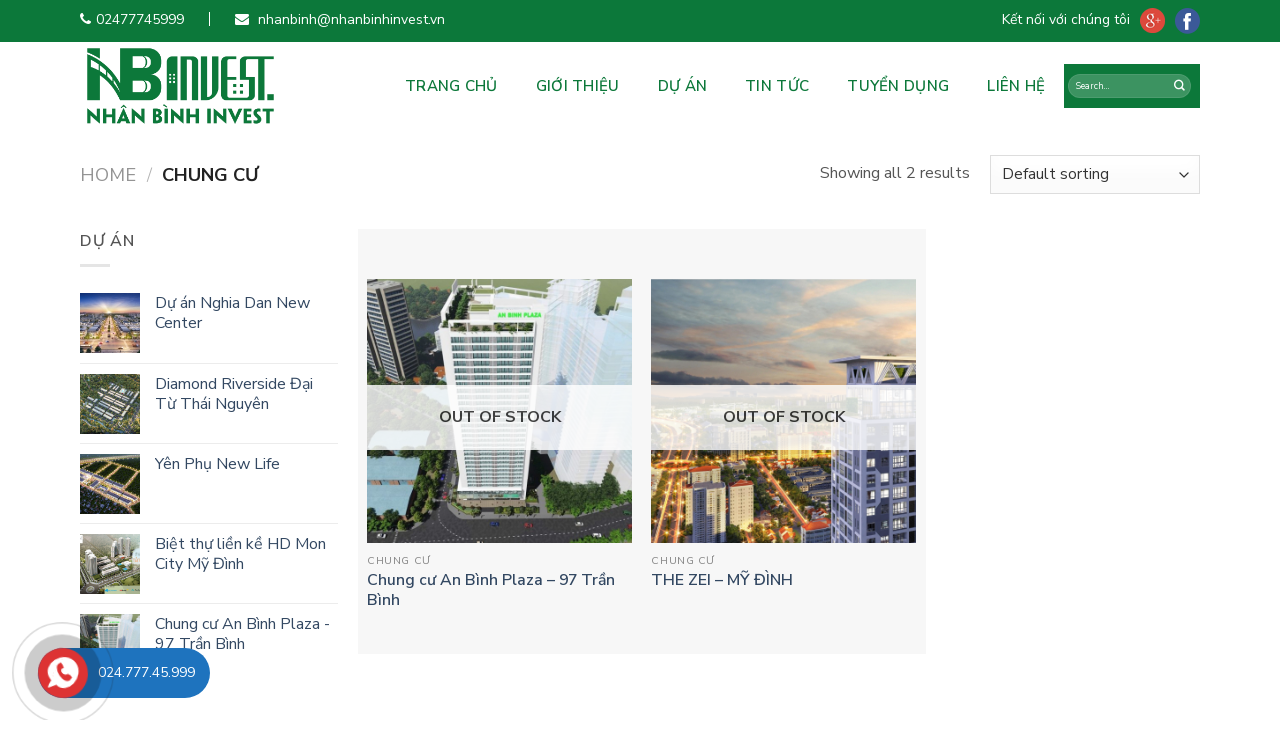

--- FILE ---
content_type: text/html; charset=UTF-8
request_url: https://nhanbinhinvest.vn/danh-muc-san-pham/chung-cu/
body_size: 15934
content:
<!DOCTYPE html>
<!--[if IE 9 ]> <html lang="en-US" class="ie9 loading-site no-js"> <![endif]-->
<!--[if IE 8 ]> <html lang="en-US" class="ie8 loading-site no-js"> <![endif]-->
<!--[if (gte IE 9)|!(IE)]><!--><html lang="en-US" class="loading-site no-js"> <!--<![endif]-->
<head>
	<meta charset="UTF-8" />
	<meta name="viewport" content="width=device-width, initial-scale=1.0, maximum-scale=1.0, user-scalable=no" />

	<link rel="profile" href="http://gmpg.org/xfn/11" />
	<link rel="pingback" href="https://nhanbinhinvest.vn/xmlrpc.php" />

	<script>(function(html){html.className = html.className.replace(/\bno-js\b/,'js')})(document.documentElement);</script>
<meta name='robots' content='index, follow, max-image-preview:large, max-snippet:-1, max-video-preview:-1' />
	<style>img:is([sizes="auto" i], [sizes^="auto," i]) { contain-intrinsic-size: 3000px 1500px }</style>
	
	<!-- This site is optimized with the Yoast SEO plugin v23.9 - https://yoast.com/wordpress/plugins/seo/ -->
	<title>Lưu trữ CHUNG CƯ - Nhân Bình Invest</title>
	<link rel="canonical" href="https://nhanbinhinvest.vn/danh-muc-san-pham/chung-cu/" />
	<meta property="og:locale" content="en_US" />
	<meta property="og:type" content="article" />
	<meta property="og:title" content="Lưu trữ CHUNG CƯ - Nhân Bình Invest" />
	<meta property="og:url" content="https://nhanbinhinvest.vn/danh-muc-san-pham/chung-cu/" />
	<meta property="og:site_name" content="Nhân Bình Invest" />
	<meta name="twitter:card" content="summary_large_image" />
	<script type="application/ld+json" class="yoast-schema-graph">{"@context":"https://schema.org","@graph":[{"@type":"CollectionPage","@id":"https://nhanbinhinvest.vn/danh-muc-san-pham/chung-cu/","url":"https://nhanbinhinvest.vn/danh-muc-san-pham/chung-cu/","name":"Lưu trữ CHUNG CƯ - Nhân Bình Invest","isPartOf":{"@id":"https://nhanbinhinvest.vn/#website"},"primaryImageOfPage":{"@id":"https://nhanbinhinvest.vn/danh-muc-san-pham/chung-cu/#primaryimage"},"image":{"@id":"https://nhanbinhinvest.vn/danh-muc-san-pham/chung-cu/#primaryimage"},"thumbnailUrl":"https://nhanbinhinvest.vn/wp-content/uploads/2019/09/pc3-1500x630.jpg","breadcrumb":{"@id":"https://nhanbinhinvest.vn/danh-muc-san-pham/chung-cu/#breadcrumb"},"inLanguage":"en-US"},{"@type":"ImageObject","inLanguage":"en-US","@id":"https://nhanbinhinvest.vn/danh-muc-san-pham/chung-cu/#primaryimage","url":"https://nhanbinhinvest.vn/wp-content/uploads/2019/09/pc3-1500x630.jpg","contentUrl":"https://nhanbinhinvest.vn/wp-content/uploads/2019/09/pc3-1500x630.jpg","width":1500,"height":630},{"@type":"BreadcrumbList","@id":"https://nhanbinhinvest.vn/danh-muc-san-pham/chung-cu/#breadcrumb","itemListElement":[{"@type":"ListItem","position":1,"name":"Trang chủ","item":"https://nhanbinhinvest.vn/"},{"@type":"ListItem","position":2,"name":"CHUNG CƯ"}]},{"@type":"WebSite","@id":"https://nhanbinhinvest.vn/#website","url":"https://nhanbinhinvest.vn/","name":"Nhân Bình Invest","description":"Tâm điểm kết nối - Lan tỏa thịnh vượng","potentialAction":[{"@type":"SearchAction","target":{"@type":"EntryPoint","urlTemplate":"https://nhanbinhinvest.vn/?s={search_term_string}"},"query-input":{"@type":"PropertyValueSpecification","valueRequired":true,"valueName":"search_term_string"}}],"inLanguage":"en-US"}]}</script>
	<!-- / Yoast SEO plugin. -->


<link rel="alternate" type="application/rss+xml" title="Nhân Bình Invest &raquo; Feed" href="https://nhanbinhinvest.vn/feed/" />
<link rel="alternate" type="application/rss+xml" title="Nhân Bình Invest &raquo; Comments Feed" href="https://nhanbinhinvest.vn/comments/feed/" />
<link rel="alternate" type="application/rss+xml" title="Nhân Bình Invest &raquo; CHUNG CƯ Category Feed" href="https://nhanbinhinvest.vn/danh-muc-san-pham/chung-cu/feed/" />
<script type="text/javascript">
/* <![CDATA[ */
window._wpemojiSettings = {"baseUrl":"https:\/\/s.w.org\/images\/core\/emoji\/15.0.3\/72x72\/","ext":".png","svgUrl":"https:\/\/s.w.org\/images\/core\/emoji\/15.0.3\/svg\/","svgExt":".svg","source":{"concatemoji":"https:\/\/nhanbinhinvest.vn\/wp-includes\/js\/wp-emoji-release.min.js?ver=6.7.4"}};
/*! This file is auto-generated */
!function(i,n){var o,s,e;function c(e){try{var t={supportTests:e,timestamp:(new Date).valueOf()};sessionStorage.setItem(o,JSON.stringify(t))}catch(e){}}function p(e,t,n){e.clearRect(0,0,e.canvas.width,e.canvas.height),e.fillText(t,0,0);var t=new Uint32Array(e.getImageData(0,0,e.canvas.width,e.canvas.height).data),r=(e.clearRect(0,0,e.canvas.width,e.canvas.height),e.fillText(n,0,0),new Uint32Array(e.getImageData(0,0,e.canvas.width,e.canvas.height).data));return t.every(function(e,t){return e===r[t]})}function u(e,t,n){switch(t){case"flag":return n(e,"\ud83c\udff3\ufe0f\u200d\u26a7\ufe0f","\ud83c\udff3\ufe0f\u200b\u26a7\ufe0f")?!1:!n(e,"\ud83c\uddfa\ud83c\uddf3","\ud83c\uddfa\u200b\ud83c\uddf3")&&!n(e,"\ud83c\udff4\udb40\udc67\udb40\udc62\udb40\udc65\udb40\udc6e\udb40\udc67\udb40\udc7f","\ud83c\udff4\u200b\udb40\udc67\u200b\udb40\udc62\u200b\udb40\udc65\u200b\udb40\udc6e\u200b\udb40\udc67\u200b\udb40\udc7f");case"emoji":return!n(e,"\ud83d\udc26\u200d\u2b1b","\ud83d\udc26\u200b\u2b1b")}return!1}function f(e,t,n){var r="undefined"!=typeof WorkerGlobalScope&&self instanceof WorkerGlobalScope?new OffscreenCanvas(300,150):i.createElement("canvas"),a=r.getContext("2d",{willReadFrequently:!0}),o=(a.textBaseline="top",a.font="600 32px Arial",{});return e.forEach(function(e){o[e]=t(a,e,n)}),o}function t(e){var t=i.createElement("script");t.src=e,t.defer=!0,i.head.appendChild(t)}"undefined"!=typeof Promise&&(o="wpEmojiSettingsSupports",s=["flag","emoji"],n.supports={everything:!0,everythingExceptFlag:!0},e=new Promise(function(e){i.addEventListener("DOMContentLoaded",e,{once:!0})}),new Promise(function(t){var n=function(){try{var e=JSON.parse(sessionStorage.getItem(o));if("object"==typeof e&&"number"==typeof e.timestamp&&(new Date).valueOf()<e.timestamp+604800&&"object"==typeof e.supportTests)return e.supportTests}catch(e){}return null}();if(!n){if("undefined"!=typeof Worker&&"undefined"!=typeof OffscreenCanvas&&"undefined"!=typeof URL&&URL.createObjectURL&&"undefined"!=typeof Blob)try{var e="postMessage("+f.toString()+"("+[JSON.stringify(s),u.toString(),p.toString()].join(",")+"));",r=new Blob([e],{type:"text/javascript"}),a=new Worker(URL.createObjectURL(r),{name:"wpTestEmojiSupports"});return void(a.onmessage=function(e){c(n=e.data),a.terminate(),t(n)})}catch(e){}c(n=f(s,u,p))}t(n)}).then(function(e){for(var t in e)n.supports[t]=e[t],n.supports.everything=n.supports.everything&&n.supports[t],"flag"!==t&&(n.supports.everythingExceptFlag=n.supports.everythingExceptFlag&&n.supports[t]);n.supports.everythingExceptFlag=n.supports.everythingExceptFlag&&!n.supports.flag,n.DOMReady=!1,n.readyCallback=function(){n.DOMReady=!0}}).then(function(){return e}).then(function(){var e;n.supports.everything||(n.readyCallback(),(e=n.source||{}).concatemoji?t(e.concatemoji):e.wpemoji&&e.twemoji&&(t(e.twemoji),t(e.wpemoji)))}))}((window,document),window._wpemojiSettings);
/* ]]> */
</script>
<style id='wp-emoji-styles-inline-css' type='text/css'>

	img.wp-smiley, img.emoji {
		display: inline !important;
		border: none !important;
		box-shadow: none !important;
		height: 1em !important;
		width: 1em !important;
		margin: 0 0.07em !important;
		vertical-align: -0.1em !important;
		background: none !important;
		padding: 0 !important;
	}
</style>
<link rel='stylesheet' id='wp-block-library-css' href='https://nhanbinhinvest.vn/wp-includes/css/dist/block-library/style.min.css?ver=6.7.4' type='text/css' media='all' />
<style id='classic-theme-styles-inline-css' type='text/css'>
/*! This file is auto-generated */
.wp-block-button__link{color:#fff;background-color:#32373c;border-radius:9999px;box-shadow:none;text-decoration:none;padding:calc(.667em + 2px) calc(1.333em + 2px);font-size:1.125em}.wp-block-file__button{background:#32373c;color:#fff;text-decoration:none}
</style>
<style id='global-styles-inline-css' type='text/css'>
:root{--wp--preset--aspect-ratio--square: 1;--wp--preset--aspect-ratio--4-3: 4/3;--wp--preset--aspect-ratio--3-4: 3/4;--wp--preset--aspect-ratio--3-2: 3/2;--wp--preset--aspect-ratio--2-3: 2/3;--wp--preset--aspect-ratio--16-9: 16/9;--wp--preset--aspect-ratio--9-16: 9/16;--wp--preset--color--black: #000000;--wp--preset--color--cyan-bluish-gray: #abb8c3;--wp--preset--color--white: #ffffff;--wp--preset--color--pale-pink: #f78da7;--wp--preset--color--vivid-red: #cf2e2e;--wp--preset--color--luminous-vivid-orange: #ff6900;--wp--preset--color--luminous-vivid-amber: #fcb900;--wp--preset--color--light-green-cyan: #7bdcb5;--wp--preset--color--vivid-green-cyan: #00d084;--wp--preset--color--pale-cyan-blue: #8ed1fc;--wp--preset--color--vivid-cyan-blue: #0693e3;--wp--preset--color--vivid-purple: #9b51e0;--wp--preset--gradient--vivid-cyan-blue-to-vivid-purple: linear-gradient(135deg,rgba(6,147,227,1) 0%,rgb(155,81,224) 100%);--wp--preset--gradient--light-green-cyan-to-vivid-green-cyan: linear-gradient(135deg,rgb(122,220,180) 0%,rgb(0,208,130) 100%);--wp--preset--gradient--luminous-vivid-amber-to-luminous-vivid-orange: linear-gradient(135deg,rgba(252,185,0,1) 0%,rgba(255,105,0,1) 100%);--wp--preset--gradient--luminous-vivid-orange-to-vivid-red: linear-gradient(135deg,rgba(255,105,0,1) 0%,rgb(207,46,46) 100%);--wp--preset--gradient--very-light-gray-to-cyan-bluish-gray: linear-gradient(135deg,rgb(238,238,238) 0%,rgb(169,184,195) 100%);--wp--preset--gradient--cool-to-warm-spectrum: linear-gradient(135deg,rgb(74,234,220) 0%,rgb(151,120,209) 20%,rgb(207,42,186) 40%,rgb(238,44,130) 60%,rgb(251,105,98) 80%,rgb(254,248,76) 100%);--wp--preset--gradient--blush-light-purple: linear-gradient(135deg,rgb(255,206,236) 0%,rgb(152,150,240) 100%);--wp--preset--gradient--blush-bordeaux: linear-gradient(135deg,rgb(254,205,165) 0%,rgb(254,45,45) 50%,rgb(107,0,62) 100%);--wp--preset--gradient--luminous-dusk: linear-gradient(135deg,rgb(255,203,112) 0%,rgb(199,81,192) 50%,rgb(65,88,208) 100%);--wp--preset--gradient--pale-ocean: linear-gradient(135deg,rgb(255,245,203) 0%,rgb(182,227,212) 50%,rgb(51,167,181) 100%);--wp--preset--gradient--electric-grass: linear-gradient(135deg,rgb(202,248,128) 0%,rgb(113,206,126) 100%);--wp--preset--gradient--midnight: linear-gradient(135deg,rgb(2,3,129) 0%,rgb(40,116,252) 100%);--wp--preset--font-size--small: 13px;--wp--preset--font-size--medium: 20px;--wp--preset--font-size--large: 36px;--wp--preset--font-size--x-large: 42px;--wp--preset--font-family--inter: "Inter", sans-serif;--wp--preset--font-family--cardo: Cardo;--wp--preset--spacing--20: 0.44rem;--wp--preset--spacing--30: 0.67rem;--wp--preset--spacing--40: 1rem;--wp--preset--spacing--50: 1.5rem;--wp--preset--spacing--60: 2.25rem;--wp--preset--spacing--70: 3.38rem;--wp--preset--spacing--80: 5.06rem;--wp--preset--shadow--natural: 6px 6px 9px rgba(0, 0, 0, 0.2);--wp--preset--shadow--deep: 12px 12px 50px rgba(0, 0, 0, 0.4);--wp--preset--shadow--sharp: 6px 6px 0px rgba(0, 0, 0, 0.2);--wp--preset--shadow--outlined: 6px 6px 0px -3px rgba(255, 255, 255, 1), 6px 6px rgba(0, 0, 0, 1);--wp--preset--shadow--crisp: 6px 6px 0px rgba(0, 0, 0, 1);}:where(.is-layout-flex){gap: 0.5em;}:where(.is-layout-grid){gap: 0.5em;}body .is-layout-flex{display: flex;}.is-layout-flex{flex-wrap: wrap;align-items: center;}.is-layout-flex > :is(*, div){margin: 0;}body .is-layout-grid{display: grid;}.is-layout-grid > :is(*, div){margin: 0;}:where(.wp-block-columns.is-layout-flex){gap: 2em;}:where(.wp-block-columns.is-layout-grid){gap: 2em;}:where(.wp-block-post-template.is-layout-flex){gap: 1.25em;}:where(.wp-block-post-template.is-layout-grid){gap: 1.25em;}.has-black-color{color: var(--wp--preset--color--black) !important;}.has-cyan-bluish-gray-color{color: var(--wp--preset--color--cyan-bluish-gray) !important;}.has-white-color{color: var(--wp--preset--color--white) !important;}.has-pale-pink-color{color: var(--wp--preset--color--pale-pink) !important;}.has-vivid-red-color{color: var(--wp--preset--color--vivid-red) !important;}.has-luminous-vivid-orange-color{color: var(--wp--preset--color--luminous-vivid-orange) !important;}.has-luminous-vivid-amber-color{color: var(--wp--preset--color--luminous-vivid-amber) !important;}.has-light-green-cyan-color{color: var(--wp--preset--color--light-green-cyan) !important;}.has-vivid-green-cyan-color{color: var(--wp--preset--color--vivid-green-cyan) !important;}.has-pale-cyan-blue-color{color: var(--wp--preset--color--pale-cyan-blue) !important;}.has-vivid-cyan-blue-color{color: var(--wp--preset--color--vivid-cyan-blue) !important;}.has-vivid-purple-color{color: var(--wp--preset--color--vivid-purple) !important;}.has-black-background-color{background-color: var(--wp--preset--color--black) !important;}.has-cyan-bluish-gray-background-color{background-color: var(--wp--preset--color--cyan-bluish-gray) !important;}.has-white-background-color{background-color: var(--wp--preset--color--white) !important;}.has-pale-pink-background-color{background-color: var(--wp--preset--color--pale-pink) !important;}.has-vivid-red-background-color{background-color: var(--wp--preset--color--vivid-red) !important;}.has-luminous-vivid-orange-background-color{background-color: var(--wp--preset--color--luminous-vivid-orange) !important;}.has-luminous-vivid-amber-background-color{background-color: var(--wp--preset--color--luminous-vivid-amber) !important;}.has-light-green-cyan-background-color{background-color: var(--wp--preset--color--light-green-cyan) !important;}.has-vivid-green-cyan-background-color{background-color: var(--wp--preset--color--vivid-green-cyan) !important;}.has-pale-cyan-blue-background-color{background-color: var(--wp--preset--color--pale-cyan-blue) !important;}.has-vivid-cyan-blue-background-color{background-color: var(--wp--preset--color--vivid-cyan-blue) !important;}.has-vivid-purple-background-color{background-color: var(--wp--preset--color--vivid-purple) !important;}.has-black-border-color{border-color: var(--wp--preset--color--black) !important;}.has-cyan-bluish-gray-border-color{border-color: var(--wp--preset--color--cyan-bluish-gray) !important;}.has-white-border-color{border-color: var(--wp--preset--color--white) !important;}.has-pale-pink-border-color{border-color: var(--wp--preset--color--pale-pink) !important;}.has-vivid-red-border-color{border-color: var(--wp--preset--color--vivid-red) !important;}.has-luminous-vivid-orange-border-color{border-color: var(--wp--preset--color--luminous-vivid-orange) !important;}.has-luminous-vivid-amber-border-color{border-color: var(--wp--preset--color--luminous-vivid-amber) !important;}.has-light-green-cyan-border-color{border-color: var(--wp--preset--color--light-green-cyan) !important;}.has-vivid-green-cyan-border-color{border-color: var(--wp--preset--color--vivid-green-cyan) !important;}.has-pale-cyan-blue-border-color{border-color: var(--wp--preset--color--pale-cyan-blue) !important;}.has-vivid-cyan-blue-border-color{border-color: var(--wp--preset--color--vivid-cyan-blue) !important;}.has-vivid-purple-border-color{border-color: var(--wp--preset--color--vivid-purple) !important;}.has-vivid-cyan-blue-to-vivid-purple-gradient-background{background: var(--wp--preset--gradient--vivid-cyan-blue-to-vivid-purple) !important;}.has-light-green-cyan-to-vivid-green-cyan-gradient-background{background: var(--wp--preset--gradient--light-green-cyan-to-vivid-green-cyan) !important;}.has-luminous-vivid-amber-to-luminous-vivid-orange-gradient-background{background: var(--wp--preset--gradient--luminous-vivid-amber-to-luminous-vivid-orange) !important;}.has-luminous-vivid-orange-to-vivid-red-gradient-background{background: var(--wp--preset--gradient--luminous-vivid-orange-to-vivid-red) !important;}.has-very-light-gray-to-cyan-bluish-gray-gradient-background{background: var(--wp--preset--gradient--very-light-gray-to-cyan-bluish-gray) !important;}.has-cool-to-warm-spectrum-gradient-background{background: var(--wp--preset--gradient--cool-to-warm-spectrum) !important;}.has-blush-light-purple-gradient-background{background: var(--wp--preset--gradient--blush-light-purple) !important;}.has-blush-bordeaux-gradient-background{background: var(--wp--preset--gradient--blush-bordeaux) !important;}.has-luminous-dusk-gradient-background{background: var(--wp--preset--gradient--luminous-dusk) !important;}.has-pale-ocean-gradient-background{background: var(--wp--preset--gradient--pale-ocean) !important;}.has-electric-grass-gradient-background{background: var(--wp--preset--gradient--electric-grass) !important;}.has-midnight-gradient-background{background: var(--wp--preset--gradient--midnight) !important;}.has-small-font-size{font-size: var(--wp--preset--font-size--small) !important;}.has-medium-font-size{font-size: var(--wp--preset--font-size--medium) !important;}.has-large-font-size{font-size: var(--wp--preset--font-size--large) !important;}.has-x-large-font-size{font-size: var(--wp--preset--font-size--x-large) !important;}
:where(.wp-block-post-template.is-layout-flex){gap: 1.25em;}:where(.wp-block-post-template.is-layout-grid){gap: 1.25em;}
:where(.wp-block-columns.is-layout-flex){gap: 2em;}:where(.wp-block-columns.is-layout-grid){gap: 2em;}
:root :where(.wp-block-pullquote){font-size: 1.5em;line-height: 1.6;}
</style>
<link rel='stylesheet' id='contact-form-7-css' href='https://nhanbinhinvest.vn/wp-content/plugins/contact-form-7/includes/css/styles.css?ver=6.0.1' type='text/css' media='all' />
<style id='woocommerce-inline-inline-css' type='text/css'>
.woocommerce form .form-row .required { visibility: visible; }
</style>
<link rel='stylesheet' id='flatsome-icons-css' href='https://nhanbinhinvest.vn/wp-content/themes/flatsome/assets/css/fl-icons.css?ver=3.3' type='text/css' media='all' />
<link rel='stylesheet' id='flatsome-main-css' href='https://nhanbinhinvest.vn/wp-content/themes/flatsome/assets/css/flatsome.css?ver=3.8.1' type='text/css' media='all' />
<link rel='stylesheet' id='flatsome-shop-css' href='https://nhanbinhinvest.vn/wp-content/themes/flatsome/assets/css/flatsome-shop.css?ver=3.8.1' type='text/css' media='all' />
<link rel='stylesheet' id='flatsome-style-css' href='https://nhanbinhinvest.vn/wp-content/themes/flatsome-child/style.css?ver=3.6.1' type='text/css' media='all' />
<script type="text/javascript" src="https://nhanbinhinvest.vn/wp-includes/js/jquery/jquery.min.js?ver=3.7.1" id="jquery-core-js"></script>
<script type="text/javascript" src="https://nhanbinhinvest.vn/wp-includes/js/jquery/jquery-migrate.min.js?ver=3.4.1" id="jquery-migrate-js"></script>
<script type="text/javascript" src="https://nhanbinhinvest.vn/wp-content/plugins/woocommerce/assets/js/jquery-blockui/jquery.blockUI.min.js?ver=2.7.0-wc.9.4.4" id="jquery-blockui-js" defer="defer" data-wp-strategy="defer"></script>
<script type="text/javascript" id="wc-add-to-cart-js-extra">
/* <![CDATA[ */
var wc_add_to_cart_params = {"ajax_url":"\/wp-admin\/admin-ajax.php","wc_ajax_url":"\/?wc-ajax=%%endpoint%%","i18n_view_cart":"View cart","cart_url":"https:\/\/nhanbinhinvest.vn\/gio-hang\/","is_cart":"","cart_redirect_after_add":"no"};
/* ]]> */
</script>
<script type="text/javascript" src="https://nhanbinhinvest.vn/wp-content/plugins/woocommerce/assets/js/frontend/add-to-cart.min.js?ver=9.4.4" id="wc-add-to-cart-js" defer="defer" data-wp-strategy="defer"></script>
<script type="text/javascript" src="https://nhanbinhinvest.vn/wp-content/plugins/woocommerce/assets/js/js-cookie/js.cookie.min.js?ver=2.1.4-wc.9.4.4" id="js-cookie-js" defer="defer" data-wp-strategy="defer"></script>
<script type="text/javascript" id="woocommerce-js-extra">
/* <![CDATA[ */
var woocommerce_params = {"ajax_url":"\/wp-admin\/admin-ajax.php","wc_ajax_url":"\/?wc-ajax=%%endpoint%%"};
/* ]]> */
</script>
<script type="text/javascript" src="https://nhanbinhinvest.vn/wp-content/plugins/woocommerce/assets/js/frontend/woocommerce.min.js?ver=9.4.4" id="woocommerce-js" defer="defer" data-wp-strategy="defer"></script>
<script type="text/javascript" src="https://nhanbinhinvest.vn/wp-content/themes/flatsome-child/js/js.js?ver=6.7.4" id="custom-script-js"></script>
<link rel="https://api.w.org/" href="https://nhanbinhinvest.vn/wp-json/" /><link rel="alternate" title="JSON" type="application/json" href="https://nhanbinhinvest.vn/wp-json/wp/v2/product_cat/34" /><link rel="EditURI" type="application/rsd+xml" title="RSD" href="https://nhanbinhinvest.vn/xmlrpc.php?rsd" />
<meta name="generator" content="WordPress 6.7.4" />
<meta name="generator" content="WooCommerce 9.4.4" />
<!--[if IE]><link rel="stylesheet" type="text/css" href="https://nhanbinhinvest.vn/wp-content/themes/flatsome/assets/css/ie-fallback.css"><script src="//cdnjs.cloudflare.com/ajax/libs/html5shiv/3.6.1/html5shiv.js"></script><script>var head = document.getElementsByTagName('head')[0],style = document.createElement('style');style.type = 'text/css';style.styleSheet.cssText = ':before,:after{content:none !important';head.appendChild(style);setTimeout(function(){head.removeChild(style);}, 0);</script><script src="https://nhanbinhinvest.vn/wp-content/themes/flatsome/assets/libs/ie-flexibility.js"></script><![endif]-->	<noscript><style>.woocommerce-product-gallery{ opacity: 1 !important; }</style></noscript>
	<style class='wp-fonts-local' type='text/css'>
@font-face{font-family:Inter;font-style:normal;font-weight:300 900;font-display:fallback;src:url('https://nhanbinhinvest.vn/wp-content/plugins/woocommerce/assets/fonts/Inter-VariableFont_slnt,wght.woff2') format('woff2');font-stretch:normal;}
@font-face{font-family:Cardo;font-style:normal;font-weight:400;font-display:fallback;src:url('https://nhanbinhinvest.vn/wp-content/plugins/woocommerce/assets/fonts/cardo_normal_400.woff2') format('woff2');}
</style>
<link rel="icon" href="https://nhanbinhinvest.vn/wp-content/uploads/2022/11/cropped-logo_nhan_binh-removebg-preview-32x32.png" sizes="32x32" />
<link rel="icon" href="https://nhanbinhinvest.vn/wp-content/uploads/2022/11/cropped-logo_nhan_binh-removebg-preview-192x192.png" sizes="192x192" />
<link rel="apple-touch-icon" href="https://nhanbinhinvest.vn/wp-content/uploads/2022/11/cropped-logo_nhan_binh-removebg-preview-180x180.png" />
<meta name="msapplication-TileImage" content="https://nhanbinhinvest.vn/wp-content/uploads/2022/11/cropped-logo_nhan_binh-removebg-preview-270x270.png" />
<style id="custom-css" type="text/css">:root {--primary-color: #0c783a;}.full-width .ubermenu-nav, .container, .row{max-width: 1150px}.row.row-collapse{max-width: 1120px}.row.row-small{max-width: 1142.5px}.row.row-large{max-width: 1180px}.header-main{height: 88px}#logo img{max-height: 88px}#logo{width:275px;}.header-bottom{min-height: 55px}.header-top{min-height: 40px}.transparent .header-main{height: 88px}.transparent #logo img{max-height: 88px}.has-transparent + .page-title:first-of-type,.has-transparent + #main > .page-title,.has-transparent + #main > div > .page-title,.has-transparent + #main .page-header-wrapper:first-of-type .page-title{padding-top: 118px;}.transparent .header-wrapper{background-color: #ffffff!important;}.transparent .top-divider{display: none;}.header.show-on-scroll,.stuck .header-main{height:61px!important}.stuck #logo img{max-height: 61px!important}.header-bg-color, .header-wrapper {background-color: #ffffff}.header-bottom {background-color: #f1f1f1}.header-main .nav > li > a{line-height: 16px }.stuck .header-main .nav > li > a{line-height: 60px }@media (max-width: 549px) {.header-main{height: 70px}#logo img{max-height: 70px}}.header-top{background-color:#0c783a!important;}/* Color */.accordion-title.active, .has-icon-bg .icon .icon-inner,.logo a, .primary.is-underline, .primary.is-link, .badge-outline .badge-inner, .nav-outline > li.active> a,.nav-outline >li.active > a, .cart-icon strong,[data-color='primary'], .is-outline.primary{color: #0c783a;}/* Color !important */[data-text-color="primary"]{color: #0c783a!important;}/* Background Color */[data-text-bg="primary"]{background-color: #0c783a;}/* Background */.scroll-to-bullets a,.featured-title, .label-new.menu-item > a:after, .nav-pagination > li > .current,.nav-pagination > li > span:hover,.nav-pagination > li > a:hover,.has-hover:hover .badge-outline .badge-inner,button[type="submit"], .button.wc-forward:not(.checkout):not(.checkout-button), .button.submit-button, .button.primary:not(.is-outline),.featured-table .title,.is-outline:hover, .has-icon:hover .icon-label,.nav-dropdown-bold .nav-column li > a:hover, .nav-dropdown.nav-dropdown-bold > li > a:hover, .nav-dropdown-bold.dark .nav-column li > a:hover, .nav-dropdown.nav-dropdown-bold.dark > li > a:hover, .is-outline:hover, .tagcloud a:hover,.grid-tools a, input[type='submit']:not(.is-form), .box-badge:hover .box-text, input.button.alt,.nav-box > li > a:hover,.nav-box > li.active > a,.nav-pills > li.active > a ,.current-dropdown .cart-icon strong, .cart-icon:hover strong, .nav-line-bottom > li > a:before, .nav-line-grow > li > a:before, .nav-line > li > a:before,.banner, .header-top, .slider-nav-circle .flickity-prev-next-button:hover svg, .slider-nav-circle .flickity-prev-next-button:hover .arrow, .primary.is-outline:hover, .button.primary:not(.is-outline), input[type='submit'].primary, input[type='submit'].primary, input[type='reset'].button, input[type='button'].primary, .badge-inner{background-color: #0c783a;}/* Border */.nav-vertical.nav-tabs > li.active > a,.scroll-to-bullets a.active,.nav-pagination > li > .current,.nav-pagination > li > span:hover,.nav-pagination > li > a:hover,.has-hover:hover .badge-outline .badge-inner,.accordion-title.active,.featured-table,.is-outline:hover, .tagcloud a:hover,blockquote, .has-border, .cart-icon strong:after,.cart-icon strong,.blockUI:before, .processing:before,.loading-spin, .slider-nav-circle .flickity-prev-next-button:hover svg, .slider-nav-circle .flickity-prev-next-button:hover .arrow, .primary.is-outline:hover{border-color: #0c783a}.nav-tabs > li.active > a{border-top-color: #0c783a}.widget_shopping_cart_content .blockUI.blockOverlay:before { border-left-color: #0c783a }.woocommerce-checkout-review-order .blockUI.blockOverlay:before { border-left-color: #0c783a }/* Fill */.slider .flickity-prev-next-button:hover svg,.slider .flickity-prev-next-button:hover .arrow{fill: #0c783a;}/* Background Color */[data-icon-label]:after, .secondary.is-underline:hover,.secondary.is-outline:hover,.icon-label,.button.secondary:not(.is-outline),.button.alt:not(.is-outline), .badge-inner.on-sale, .button.checkout, .single_add_to_cart_button{ background-color:#f96205; }[data-text-bg="secondary"]{background-color: #f96205;}/* Color */.secondary.is-underline,.secondary.is-link, .secondary.is-outline,.stars a.active, .star-rating:before, .woocommerce-page .star-rating:before,.star-rating span:before, .color-secondary{color: #f96205}/* Color !important */[data-text-color="secondary"]{color: #f96205!important;}/* Border */.secondary.is-outline:hover{border-color:#f96205}.success.is-underline:hover,.success.is-outline:hover,.success{background-color: #429a03}.success-color, .success.is-link, .success.is-outline{color: #429a03;}.success-border{border-color: #429a03!important;}/* Color !important */[data-text-color="success"]{color: #429a03!important;}/* Background Color */[data-text-bg="success"]{background-color: #429a03;}.alert.is-underline:hover,.alert.is-outline:hover,.alert{background-color: #dd3333}.alert.is-link, .alert.is-outline, .color-alert{color: #dd3333;}/* Color !important */[data-text-color="alert"]{color: #dd3333!important;}/* Background Color */[data-text-bg="alert"]{background-color: #dd3333;}body{font-size: 100%;}@media screen and (max-width: 549px){body{font-size: 100%;}}body{font-family:"Nunito Sans", sans-serif}body{font-weight: 0}body{color: #000000}.nav > li > a {font-family:"Nunito Sans", sans-serif;}.nav > li > a {font-weight: 700;}h1,h2,h3,h4,h5,h6,.heading-font, .off-canvas-center .nav-sidebar.nav-vertical > li > a{font-family: "Nunito Sans", sans-serif;}h1,h2,h3,h4,h5,h6,.heading-font,.banner h1,.banner h2{font-weight: 700;}h1,h2,h3,h4,h5,h6,.heading-font{color: #047058;}.alt-font{font-family: "Nunito Sans", sans-serif;}.alt-font{font-weight: 0!important;}.header:not(.transparent) .header-nav.nav > li > a {color: #0c783a;}@media screen and (min-width: 550px){.products .box-vertical .box-image{min-width: 300px!important;width: 300px!important;}}.absolute-footer, html{background-color: #ffffff}/* Custom CSS */.header-inner .logo{height:100px !important;}.hcontact.mobileview {font-size:13px !important;}.register{position: fixed;right: 10px;bottom: 70px;margin-bottom: 0;z-index:50;background: url('/wp-content/uploads/2018/08/dk-1.svg') no-repeat center center;width:150px;height:37px;border: none; cursor: pointer; display: inline-block;-webkit-animation: glowing 800ms infinite;-moz-animation: glowing 800ms infinite;-o-animation: glowing 800ms infinite;animation: glowing 800ms infinite;}@-webkit-keyframes glowing {0% { background:url('/wp-content/uploads/2018/08/dk-1.svg') no-repeat center center; }50% { background:url('/wp-content/uploads/2018/08/dk-2.svg') no-repeat center center }100% { background: url('/wp-content/uploads/2018/08/dk-1.svg') no-repeat center center }} @-moz-keyframes glowing {0% { background:url('/wp-content/uploads/2018/08/dk-1.svg') no-repeat center center; }50% { background:url('/wp-content/uploads/2018/08/dk-2.svg') no-repeat center center }100% { background: url('/wp-content/uploads/2018/08/dk-1.svg') no-repeat center center }} @-o-keyframes glowing {0% { background:url('/wp-content/uploads/2018/08/dk-1.svg') no-repeat center center; }50% { background:url('/wp-content/uploads/2018/08/dk-2.svg') no-repeat center center }100% { background: url('/wp-content/uploads/2018/08/dk-1.svg') no-repeat center center }} @keyframes glowing {0% { background:url('/wp-content/uploads/2018/08/dk-1.svg') no-repeat center center; }50% { background:url('/wp-content/uploads/2018/08/dk-2.svg') no-repeat center center }100% { background: url('./wp-content/uploads/2018/08/dk-1.svg') no-repeat center center }}/* Custom CSS Tablet */@media (max-width: 849px){.register{bottom:20px;}/* Custom CSS Mobile */@media (max-width: 549px){.register{bottom:20px;} .hcontact{display:block !important; visibility: visible;}.hcontact i{z-index:999999;color:red;}}.label-new.menu-item > a:after{content:"New";}.label-hot.menu-item > a:after{content:"Hot";}.label-sale.menu-item > a:after{content:"Sale";}.label-popular.menu-item > a:after{content:"Popular";}</style></head>

<body class="archive tax-product_cat term-chung-cu term-34 theme-flatsome woocommerce woocommerce-page woocommerce-no-js full-width lightbox nav-dropdown-has-arrow">

<script>
 window.addEventListener('DOMContentLoaded',function(){
var src1 = document.querySelectorAll('.sc-mo-ban .box-image .image-fade_in_back a');
var productSmall= document.querySelectorAll('.sc-mo-ban .col-inner .col-inner .product-small');
for(let i=0; i<src1.length;i++){
 var div= document.createElement("div");
div.classList.add('ps');
let hr = src1[i].getAttribute('href');
let hr1 = `<div class='d-l'><a href =${hr}>Xem chi tiết</a></div><div class='d-r'><a>ĐĂNG KÝ THAM DỰ</a></div>`;
div.innerHTML = hr1;
productSmall[i].appendChild(div);
};
let locationHref = window.location.href;

if(locationHref.includes('http://nhanbinhinvest.vn/sanpham')){
let scr = document.querySelector('.sc-p-0');
let kkc = scr.offsetTop;
let xanh= document.querySelector('.cl-form-xanh-1');
let xanhkc =xanh.offsetTop;
let h4= document.querySelector('.cl-form-xanh-1 .h4-product');
let h4kc = h4.offsetTop;
let form = document.querySelector('.cl-form-xanh-1 .wpcf7');
window.addEventListener('scroll',function(){
let hed = document.querySelector('.header-wrapper');
hed.classList.remove('stuck');
if(window.pageYOffset>=kkc+50){
scr.classList.add('postionFixed');
}else{
scr.classList.remove('postionFixed');
}
if(window.pageYOffset >= xanhkc + h4kc +70 ){
h4.classList.add('form-fix');
form.classList.add('form-fix1');
}else{
h4.classList.remove('form-fix');
form.classList.remove('form-fix1');
}
});
let mm= document.querySelector('.cl-ul1 ul');
mm.classList.add('scroll-to-bullets');
}

})
</script>
<a class="skip-link screen-reader-text" href="#main">Skip to content</a>

<div id="wrapper">


<header id="header" class="header has-sticky sticky-fade">
   <div class="header-wrapper">
	<div id="top-bar" class="header-top hide-for-sticky nav-dark hide-for-medium">
    <div class="flex-row container">
      <div class="flex-col hide-for-medium flex-left">
          <ul class="nav nav-left medium-nav-center nav-small  nav-divided">
              <li class="html custom html_topbar_right"><ul class="list-info">
    <li><i class="fa fa-phone"></i>02477745999</li>
    <li><i class="fa fa-envelope"></i>   nhanbinh@nhanbinhinvest.vn</li>
  </ul></li>          </ul>
      </div><!-- flex-col left -->

      <div class="flex-col hide-for-medium flex-center">
          <ul class="nav nav-center nav-small  nav-divided">
                        </ul>
      </div><!-- center -->

      <div class="flex-col hide-for-medium flex-right">
         <ul class="nav top-bar-nav nav-right nav-small  nav-divided">
              <li class="html custom html_top_right_text"><ul class="list-ketnoi">
    <li>Kết nối với chúng tôi</li>
    <li><a href="mailto:nhanbinh@nhanbinhinvest.vn" target="_blank"><img src="http://nhanbinhinvest.vn/wp-content/uploads/2019/09/googleplus-bookland1.png" / ><a  target="_blank"href="https://www.facebook.com/the.zei.startlivingnow/"><img src="http://nhanbinhinvest.vn/wp-content/uploads/2019/09/facebook.png" /></a></li>
  </ul></li>          </ul>
      </div><!-- .flex-col right -->

      
    </div><!-- .flex-row -->
</div><!-- #header-top -->
<div id="masthead" class="header-main nav-dark">
      <div class="header-inner flex-row container logo-left medium-logo-center" role="navigation">

          <!-- Logo -->
          <div id="logo" class="flex-col logo">
            <!-- Header logo -->
<a href="https://nhanbinhinvest.vn/" title="Nhân Bình Invest - Tâm điểm kết nối &#8211; Lan tỏa thịnh vượng" rel="home">
    <img width="275" height="88" src="http://nhanbinhinvest.vn/wp-content/uploads/2022/11/logo_nhan_binh-removebg-preview.png" class="header_logo header-logo" alt="Nhân Bình Invest"/><img  width="275" height="88" src="http://nhanbinhinvest.vn/wp-content/uploads/2022/11/logo_nhan_binh-removebg-preview.png" class="header-logo-dark" alt="Nhân Bình Invest"/></a>
          </div>

          <!-- Mobile Left Elements -->
          <div class="flex-col show-for-medium flex-left">
            <ul class="mobile-nav nav nav-left ">
              <li class="nav-icon has-icon">
  		<a href="#" data-open="#main-menu" data-pos="left" data-bg="main-menu-overlay" data-color="" class="is-small" aria-controls="main-menu" aria-expanded="false">
		
		  <i class="icon-menu" ></i>
		  		</a>
	</li>            </ul>
          </div>

          <!-- Left Elements -->
          <div class="flex-col hide-for-medium flex-left
            flex-grow">
            <ul class="header-nav header-nav-main nav nav-left  nav-size-medium nav-uppercase" >
                          </ul>
          </div>

          <!-- Right Elements -->
          <div class="flex-col hide-for-medium flex-right">
            <ul class="header-nav header-nav-main nav nav-right  nav-size-medium nav-uppercase">
              <li id="menu-item-258" class="menu-item menu-item-type-custom menu-item-object-custom  menu-item-258"><a href="/#" class="nav-top-link">Trang chủ</a></li>
<li id="menu-item-958" class="menu-item menu-item-type-post_type menu-item-object-page  menu-item-958"><a href="https://nhanbinhinvest.vn/gioi-thieu/" class="nav-top-link">Giới Thiệu</a></li>
<li id="menu-item-1125" class="menu-item menu-item-type-post_type menu-item-object-page current-menu-ancestor current-menu-parent current_page_parent current_page_ancestor menu-item-has-children active  menu-item-1125 has-dropdown"><a href="https://nhanbinhinvest.vn/du-an/" class="nav-top-link">Dự án<i class="icon-angle-down" ></i></a>
<ul class='nav-dropdown nav-dropdown-default'>
	<li id="menu-item-1190" class="menu-item menu-item-type-taxonomy menu-item-object-product_cat current-menu-item active  menu-item-1190"><a href="https://nhanbinhinvest.vn/danh-muc-san-pham/chung-cu/">CHUNG CƯ</a></li>
	<li id="menu-item-1191" class="menu-item menu-item-type-taxonomy menu-item-object-product_cat  menu-item-1191"><a href="https://nhanbinhinvest.vn/danh-muc-san-pham/dat-nen/">ĐẤT NỀN</a></li>
</ul>
</li>
<li id="menu-item-712" class="menu-item menu-item-type-post_type menu-item-object-page  menu-item-712"><a href="https://nhanbinhinvest.vn/tintuc/" class="nav-top-link">Tin tức</a></li>
<li id="menu-item-1111" class="menu-item menu-item-type-taxonomy menu-item-object-category  menu-item-1111"><a href="https://nhanbinhinvest.vn/tuyen-dung/" class="nav-top-link">Tuyển dụng</a></li>
<li id="menu-item-1150" class="menu-item menu-item-type-post_type menu-item-object-post  menu-item-1150"><a href="https://nhanbinhinvest.vn/lien-he/" class="nav-top-link">Liên hệ</a></li>
<li class="html custom html_nav_position_text"><div class="searchform-wrapper ux-search-box relative menu-search form-flat is-xsmall"><form role="search" method="get" class="searchform" action="https://nhanbinhinvest.vn/">
		<div class="flex-row relative">
									<div class="flex-col flex-grow">
			  <input type="search" class="search-field mb-0" name="s" value="" placeholder="Search&hellip;" />
		    <input type="hidden" name="post_type" value="product" />
        			</div><!-- .flex-col -->
			<div class="flex-col">
				<button type="submit" class="ux-search-submit submit-button secondary button icon mb-0">
					<i class="icon-search" ></i>				</button>
			</div><!-- .flex-col -->
		</div><!-- .flex-row -->
	 <div class="live-search-results text-left z-top"></div>
</form>
</div></li>            </ul>
          </div>

          <!-- Mobile Right Elements -->
          <div class="flex-col show-for-medium flex-right">
            <ul class="mobile-nav nav nav-right ">
                          </ul>
          </div>

      </div><!-- .header-inner -->
     
      </div><!-- .header-main -->
<div class="header-bg-container fill"><div class="header-bg-image fill"></div><div class="header-bg-color fill"></div></div><!-- .header-bg-container -->   </div><!-- header-wrapper-->
</header>

<div class="shop-page-title category-page-title page-title ">

	<div class="page-title-inner flex-row  medium-flex-wrap container">
	  <div class="flex-col flex-grow medium-text-center">
	  	 	 <div class="is-large">
	<nav class="woocommerce-breadcrumb breadcrumbs"><a href="https://nhanbinhinvest.vn">Home</a> <span class="divider">&#47;</span> CHUNG CƯ</nav></div>
<div class="category-filtering category-filter-row show-for-medium">
	<a href="#" data-open="#shop-sidebar" data-visible-after="true" data-pos="left" class="filter-button uppercase plain">
		<i class="icon-menu"></i>
		<strong>Filter</strong>
	</a>
	<div class="inline-block">
			</div>
</div>
	  </div><!-- .flex-left -->
	  
	   <div class="flex-col medium-text-center">
	  	 	

<p class="woocommerce-result-count hide-for-medium">
	Showing all 2 results</p>
<form class="woocommerce-ordering" method="get">
	<select name="orderby" class="orderby" aria-label="Shop order">
					<option value="menu_order"  selected='selected'>Default sorting</option>
					<option value="popularity" >Sort by popularity</option>
					<option value="rating" >Sort by average rating</option>
					<option value="date" >Sort by latest</option>
					<option value="price" >Sort by price: low to high</option>
					<option value="price-desc" >Sort by price: high to low</option>
			</select>
	<input type="hidden" name="paged" value="1" />
	</form>
	   </div><!-- .flex-right -->
	   
	</div><!-- flex-row -->
</div><!-- .page-title -->

<main id="main" class="">

<div class="row category-page-row">

		<div class="col large-3 hide-for-medium ">
			<div id="shop-sidebar" class="sidebar-inner col-inner">
				<aside id="woocommerce_products-2" class="widget woocommerce widget_products"><span class="widget-title shop-sidebar">Dự Án</span><div class="is-divider small"></div><ul class="product_list_widget"><li>
	
	<a href="https://nhanbinhinvest.vn/sanpham/du-an-nghia-dan-new-center/">
		<img width="100" height="100" src="https://nhanbinhinvest.vn/wp-content/uploads/2024/11/Cam14_TrucDuong32m-100x100.jpg" class="attachment-woocommerce_gallery_thumbnail size-woocommerce_gallery_thumbnail" alt="" decoding="async" srcset="https://nhanbinhinvest.vn/wp-content/uploads/2024/11/Cam14_TrucDuong32m-100x100.jpg 100w, https://nhanbinhinvest.vn/wp-content/uploads/2024/11/Cam14_TrucDuong32m-150x150.jpg 150w, https://nhanbinhinvest.vn/wp-content/uploads/2024/11/Cam14_TrucDuong32m-45x45.jpg 45w, https://nhanbinhinvest.vn/wp-content/uploads/2024/11/Cam14_TrucDuong32m-300x300.jpg 300w" sizes="(max-width: 100px) 100vw, 100px" />		<span class="product-title">Dự án Nghia Dan New Center</span>
	</a>

				
	
	</li>
<li>
	
	<a href="https://nhanbinhinvest.vn/sanpham/du-an-diamond-riverside-dai-tu-thai-nguyen/">
		<img width="100" height="100" src="https://nhanbinhinvest.vn/wp-content/uploads/2021/12/TONG-THE-NGAY_CHUAN-1-100x100.jpg" class="attachment-woocommerce_gallery_thumbnail size-woocommerce_gallery_thumbnail" alt="" decoding="async" srcset="https://nhanbinhinvest.vn/wp-content/uploads/2021/12/TONG-THE-NGAY_CHUAN-1-100x100.jpg 100w, https://nhanbinhinvest.vn/wp-content/uploads/2021/12/TONG-THE-NGAY_CHUAN-1-150x150.jpg 150w, https://nhanbinhinvest.vn/wp-content/uploads/2021/12/TONG-THE-NGAY_CHUAN-1-45x45.jpg 45w, https://nhanbinhinvest.vn/wp-content/uploads/2021/12/TONG-THE-NGAY_CHUAN-1-300x300.jpg 300w" sizes="(max-width: 100px) 100vw, 100px" />		<span class="product-title">Diamond Riverside Đại Từ Thái Nguyên</span>
	</a>

				
	
	</li>
<li>
	
	<a href="https://nhanbinhinvest.vn/sanpham/yen-phu-new-life/">
		<img width="100" height="100" src="https://nhanbinhinvest.vn/wp-content/uploads/2022/07/Phoi-canh-tong-the-100x100.jpg" class="attachment-woocommerce_gallery_thumbnail size-woocommerce_gallery_thumbnail" alt="" decoding="async" srcset="https://nhanbinhinvest.vn/wp-content/uploads/2022/07/Phoi-canh-tong-the-100x100.jpg 100w, https://nhanbinhinvest.vn/wp-content/uploads/2022/07/Phoi-canh-tong-the-150x150.jpg 150w, https://nhanbinhinvest.vn/wp-content/uploads/2022/07/Phoi-canh-tong-the-45x45.jpg 45w, https://nhanbinhinvest.vn/wp-content/uploads/2022/07/Phoi-canh-tong-the-300x300.jpg 300w" sizes="(max-width: 100px) 100vw, 100px" />		<span class="product-title">Yên Phụ New Life</span>
	</a>

				
	
	</li>
<li>
	
	<a href="https://nhanbinhinvest.vn/sanpham/biet-thu-lien-ke-hd-mon-city-my-dinh/">
		<img width="100" height="100" src="https://nhanbinhinvest.vn/wp-content/uploads/2019/09/anh-phoi-canh-mon-city-100x100.jpg" class="attachment-woocommerce_gallery_thumbnail size-woocommerce_gallery_thumbnail" alt="" decoding="async" srcset="https://nhanbinhinvest.vn/wp-content/uploads/2019/09/anh-phoi-canh-mon-city-100x100.jpg 100w, https://nhanbinhinvest.vn/wp-content/uploads/2019/09/anh-phoi-canh-mon-city-150x150.jpg 150w, https://nhanbinhinvest.vn/wp-content/uploads/2019/09/anh-phoi-canh-mon-city-45x45.jpg 45w, https://nhanbinhinvest.vn/wp-content/uploads/2019/09/anh-phoi-canh-mon-city-300x300.jpg 300w" sizes="(max-width: 100px) 100vw, 100px" />		<span class="product-title">Biệt thự liền kề HD Mon City Mỹ Đình</span>
	</a>

				
	
	</li>
<li>
	
	<a href="https://nhanbinhinvest.vn/sanpham/chung-cu-an-binh-plaza-97-tran-binh/">
		<img width="100" height="100" src="https://nhanbinhinvest.vn/wp-content/uploads/2019/09/pc3-1500x630-100x100.jpg" class="attachment-woocommerce_gallery_thumbnail size-woocommerce_gallery_thumbnail" alt="" decoding="async" srcset="https://nhanbinhinvest.vn/wp-content/uploads/2019/09/pc3-1500x630-100x100.jpg 100w, https://nhanbinhinvest.vn/wp-content/uploads/2019/09/pc3-1500x630-150x150.jpg 150w, https://nhanbinhinvest.vn/wp-content/uploads/2019/09/pc3-1500x630-45x45.jpg 45w, https://nhanbinhinvest.vn/wp-content/uploads/2019/09/pc3-1500x630-300x300.jpg 300w" sizes="(max-width: 100px) 100vw, 100px" />		<span class="product-title">Chung cư An Bình Plaza - 97 Trần Bình</span>
	</a>

				
	
	</li>
</ul></aside>			</div><!-- .sidebar-inner -->
		</div><!-- #shop-sidebar -->

		<div class="col large-9">
		<div class="shop-container">
		
		<div class="woocommerce-notices-wrapper"></div>	<div class="products row row-small large-columns-3 medium-columns-3 small-columns-2">
	
<div class="product-small col has-hover out-of-stock product type-product post-1152 status-publish first outofstock product_cat-chung-cu product_cat-du-an-noi-bat has-post-thumbnail shipping-taxable product-type-simple">
	<div class="col-inner">
	
<div class="badge-container absolute left top z-1">
</div>
	<div class="product-small box ">
		<div class="box-image">
			<div class="image-fade_in_back">
				<a href="https://nhanbinhinvest.vn/sanpham/chung-cu-an-binh-plaza-97-tran-binh/">
					<img width="300" height="300" src="https://nhanbinhinvest.vn/wp-content/uploads/2019/09/pc3-1500x630-300x300.jpg" class="attachment-woocommerce_thumbnail size-woocommerce_thumbnail" alt="" decoding="async" fetchpriority="high" srcset="https://nhanbinhinvest.vn/wp-content/uploads/2019/09/pc3-1500x630-300x300.jpg 300w, https://nhanbinhinvest.vn/wp-content/uploads/2019/09/pc3-1500x630-150x150.jpg 150w, https://nhanbinhinvest.vn/wp-content/uploads/2019/09/pc3-1500x630-45x45.jpg 45w, https://nhanbinhinvest.vn/wp-content/uploads/2019/09/pc3-1500x630-100x100.jpg 100w" sizes="(max-width: 300px) 100vw, 300px" />				</a>
			</div>
			<div class="image-tools is-small top right show-on-hover">
							</div>
			<div class="image-tools is-small hide-for-small bottom left show-on-hover">
							</div>
			<div class="image-tools grid-tools text-center hide-for-small bottom hover-slide-in show-on-hover">
				  <a class="quick-view" data-prod="1152" href="#quick-view">Quick View</a>			</div>
			<div class="out-of-stock-label">Out of stock</div>		</div><!-- box-image -->

		<div class="box-text box-text-products">
			<div class="title-wrapper">		<p class="category uppercase is-smaller no-text-overflow product-cat op-7">
			CHUNG CƯ		</p>
	<p class="name product-title"><a href="https://nhanbinhinvest.vn/sanpham/chung-cu-an-binh-plaza-97-tran-binh/">Chung cư An Bình Plaza &#8211; 97 Trần Bình</a></p></div><div class="price-wrapper">
<p class="excerpt1">Nằm tại 2 mặt đường: 97 Trần Bình và 16 Phạm Hùng – Nam Từ Liêm</p><div class='sp'> <div class='sp-trai'> <span class='gio'>9h00- 12h00</span><br /><span class='thu'>Thứ 7</span><br><span class='ngay'>04/09/2019</span></div><div class='sp-phai'><span>Cầu Giấy - Hà Nội</span></div></div></div>		</div><!-- box-text -->
	</div><!-- box -->
		</div><!-- .col-inner -->
</div><!-- col -->

<div class="product-small col has-hover out-of-stock product type-product post-932 status-publish outofstock product_cat-chung-cu product_cat-du-an-noi-bat has-post-thumbnail shipping-taxable product-type-simple">
	<div class="col-inner">
	
<div class="badge-container absolute left top z-1">
</div>
	<div class="product-small box ">
		<div class="box-image">
			<div class="image-fade_in_back">
				<a href="https://nhanbinhinvest.vn/sanpham/the-zei-my-dinh/">
					<img width="300" height="300" src="https://nhanbinhinvest.vn/wp-content/uploads/2019/09/0044-1-300x300.jpg" class="attachment-woocommerce_thumbnail size-woocommerce_thumbnail" alt="" decoding="async" srcset="https://nhanbinhinvest.vn/wp-content/uploads/2019/09/0044-1-300x300.jpg 300w, https://nhanbinhinvest.vn/wp-content/uploads/2019/09/0044-1-100x100.jpg 100w, https://nhanbinhinvest.vn/wp-content/uploads/2019/09/0044-1-150x150.jpg 150w, https://nhanbinhinvest.vn/wp-content/uploads/2019/09/0044-1-45x45.jpg 45w" sizes="(max-width: 300px) 100vw, 300px" />				</a>
			</div>
			<div class="image-tools is-small top right show-on-hover">
							</div>
			<div class="image-tools is-small hide-for-small bottom left show-on-hover">
							</div>
			<div class="image-tools grid-tools text-center hide-for-small bottom hover-slide-in show-on-hover">
				  <a class="quick-view" data-prod="932" href="#quick-view">Quick View</a>			</div>
			<div class="out-of-stock-label">Out of stock</div>		</div><!-- box-image -->

		<div class="box-text box-text-products">
			<div class="title-wrapper">		<p class="category uppercase is-smaller no-text-overflow product-cat op-7">
			CHUNG CƯ		</p>
	<p class="name product-title"><a href="https://nhanbinhinvest.vn/sanpham/the-zei-my-dinh/">THE ZEI – MỸ ĐÌNH</a></p></div><div class="price-wrapper">
<p class="excerpt1">Số 8 Lê Đức Thọ, phường Mỹ Đình 2 , Quận Nam Từ Liêm , Hà Nội</p><div class='sp'> <div class='sp-trai'> <span class='gio'>9h00- 12h00</span><br /><span class='thu'>Thứ 7</span><br><span class='ngay'>04/09/2019</span></div><div class='sp-phai'><span>Cầu Giấy - Hà Nội</span></div></div></div>		</div><!-- box-text -->
	</div><!-- box -->
		</div><!-- .col-inner -->
</div><!-- col -->
</div><!-- row -->
		</div><!-- shop container -->
		</div>
</div>

</main><!-- #main -->

<footer id="footer" class="footer-wrapper">

	
<!-- FOOTER 1 -->
<div class="footer-widgets footer footer-1">
		<div class="row large-columns-3 mb-0">
	   		<div id="custom_html-2" class="widget_text col pb-0 widget widget_custom_html"><span class="widget-title">NHAN BINH INVEST &#8211; TƯ VẤN GIẢI PHÁP BẤT ĐỘNG SẢN TOÀN DIỆN</span><div class="is-divider small"></div><div class="textwidget custom-html-widget"><ul> <li> <em class="fa fa-map-marker" aria-hidden="true"></em> <span>Tầng 5, tòa nhà Mac Plaza, số 10 đường Trần Phú, phường Mộ Lao, quận Hà Đông, thành phố Hà Nội, Việt Nam.</span> </li><li> <em class="fa fa-phone" aria-hidden="true"></em> <span>024.777.45.999 </span> </li> <li> <em class="fa fa-envelope" aria-hidden="true"></em> <span><a href="mailto:  nhanbinh@nhanbinhinvest.vn">  nhanbinh@nhanbinhinvest.vn</a></span> </li> <li><em class="fa fa-globe" aria-hidden="true"></em> <span><a href="/" target="_blank"> nhanbinhinvest.vn</a></span> </li> </ul></div></div><div id="custom_html-3" class="widget_text col pb-0 widget widget_custom_html"><span class="widget-title">ĐIỀU KHOẢN &#038; CHÍNH SÁCH</span><div class="is-divider small"></div><div class="textwidget custom-html-widget"><ul>
                                    <li><a href="/gioi-thieu">Giới thiệu công ty</a></li>
                                  	<li><a href="/gioi-thieu">Điều khoản thỏa thuận</a></li>
                                  	<li><a href="/gioi-thieu">Quy chế hoạt động</a></li>
                                  	<li><a href="/gioi-thieu">Báo giá và hỗ trợ</a></li>
                                  	<li><a href="/gioi-thieu">Câu hỏi thường gặp</a></li>
                                </ul></div></div><div id="custom_html-4" class="widget_text col pb-0 widget widget_custom_html"><span class="widget-title">ĐĂNG KÝ NHẬN BẢN TIN</span><div class="is-divider small"></div><div class="textwidget custom-html-widget"><ul>
	<li>Nếu bạn không có thời gian duyệt Website xin vui lòng để lại email, chúng tôi sẽ gửi cập nhật những tin tức, CSBH ưu đãi của Nhan Binh Invest - Tư vấn giải pháp Bất Động Sản toàn diện tới quý khách.
</li>
	
<div class="wpcf7 no-js" id="wpcf7-f1229-o1" lang="vi" dir="ltr" data-wpcf7-id="1229">
<div class="screen-reader-response"><p role="status" aria-live="polite" aria-atomic="true"></p> <ul></ul></div>
<form action="/danh-muc-san-pham/chung-cu/#wpcf7-f1229-o1" method="post" class="wpcf7-form init" aria-label="Form liên hệ" novalidate="novalidate" data-status="init">
<div style="display: none;">
<input type="hidden" name="_wpcf7" value="1229" />
<input type="hidden" name="_wpcf7_version" value="6.0.1" />
<input type="hidden" name="_wpcf7_locale" value="vi" />
<input type="hidden" name="_wpcf7_unit_tag" value="wpcf7-f1229-o1" />
<input type="hidden" name="_wpcf7_container_post" value="0" />
<input type="hidden" name="_wpcf7_posted_data_hash" value="" />
</div>
<div style="display: none"><p><span class="wpcf7-form-control-wrap" data-name="devvn"><input size="40" class="wpcf7-form-control wpcf7-text" aria-invalid="false" value="" type="text" name="devvn"></span></p></div><div class='form-ft'>
	<p><span class="wpcf7-form-control-wrap" data-name="your-email"><input size="40" maxlength="400" class="wpcf7-form-control wpcf7-email wpcf7-validates-as-required wpcf7-text wpcf7-validates-as-email" aria-required="true" aria-invalid="false" placeholder="Email của bạn" value="" type="email" name="your-email" /></span><br />
<input class="wpcf7-form-control wpcf7-submit has-spinner" type="submit" value="Gửi" />
	</p>
</div><input type='hidden' class='wpcf7-pum' value='{"closepopup":false,"closedelay":0,"openpopup":false,"openpopup_id":0}' /><div class="wpcf7-response-output" aria-hidden="true"></div>
</form>
</div>

</ul></div></div>        
		</div><!-- end row -->
</div><!-- footer 1 -->


<!-- FOOTER 2 -->



<div class="absolute-footer dark medium-text-center text-center">
  <div class="container clearfix">

    
    <div class="footer-primary pull-left">
            <div class="copyright-footer">
              </div>
          </div><!-- .left -->
  </div><!-- .container -->
</div><!-- .absolute-footer -->
<a href="#top" class="back-to-top button icon invert plain fixed bottom z-1 is-outline hide-for-medium circle" id="top-link"><i class="icon-angle-up" ></i></a>

</footer><!-- .footer-wrapper -->

</div><!-- #wrapper -->

<!-- Mobile Sidebar -->
<div id="main-menu" class="mobile-sidebar no-scrollbar mfp-hide">
    <div class="sidebar-menu no-scrollbar ">
        <ul class="nav nav-sidebar  nav-vertical nav-uppercase">
              <li class="menu-item menu-item-type-custom menu-item-object-custom menu-item-258"><a href="/#" class="nav-top-link">Trang chủ</a></li>
<li class="menu-item menu-item-type-post_type menu-item-object-page menu-item-958"><a href="https://nhanbinhinvest.vn/gioi-thieu/" class="nav-top-link">Giới Thiệu</a></li>
<li class="menu-item menu-item-type-post_type menu-item-object-page current-menu-ancestor current-menu-parent current_page_parent current_page_ancestor menu-item-has-children menu-item-1125"><a href="https://nhanbinhinvest.vn/du-an/" class="nav-top-link">Dự án</a>
<ul class=children>
	<li class="menu-item menu-item-type-taxonomy menu-item-object-product_cat current-menu-item menu-item-1190"><a href="https://nhanbinhinvest.vn/danh-muc-san-pham/chung-cu/">CHUNG CƯ</a></li>
	<li class="menu-item menu-item-type-taxonomy menu-item-object-product_cat menu-item-1191"><a href="https://nhanbinhinvest.vn/danh-muc-san-pham/dat-nen/">ĐẤT NỀN</a></li>
</ul>
</li>
<li class="menu-item menu-item-type-post_type menu-item-object-page menu-item-712"><a href="https://nhanbinhinvest.vn/tintuc/" class="nav-top-link">Tin tức</a></li>
<li class="menu-item menu-item-type-taxonomy menu-item-object-category menu-item-1111"><a href="https://nhanbinhinvest.vn/tuyen-dung/" class="nav-top-link">Tuyển dụng</a></li>
<li class="menu-item menu-item-type-post_type menu-item-object-post menu-item-1150"><a href="https://nhanbinhinvest.vn/lien-he/" class="nav-top-link">Liên hệ</a></li>
        </ul>
    </div><!-- inner -->
</div><!-- #mobile-menu -->



			<!-- Start Quick Call Buttons By LongVietWeb.com -->
				<div class='quick-call-button'></div>
				<div class='call-now-button' id='draggable'>
					<div>
						<p class='call-text'>  024.777.45.999 </p>
						<a href='tel:tel:02477745999' id='quickcallbutton'  title='Call Now' >
						<div class='quick-alo-ph-circle active'></div>
						<div class='quick-alo-ph-circle-fill active'></div>
						<div class='quick-alo-ph-img-circle shake'></div>
						</a>
					</div>
				</div>
				<style> 
					@media screen and (max-width: 1960px) { 
					.call-now-button { display: flex !important; background: #1e73be; }  
					.quick-call-button { display: block !important; } 
					}
					@media screen and (min-width: px) { 
					.call-now-button .call-text { display: none !important; } 
					} 
					@media screen and (max-width: 1024px) and (min-width: px) { 
					.call-now-button .call-text { display: none !important; } 
					}
					@media screen and (max-width: px) { 
					.call-now-button .call-text { display: none !important; } 
					} 
					.call-now-button { top: 90%; }
					.call-now-button { left: 3%; }
					.call-now-button { background: #1e73be; }
					.call-now-button div a .quick-alo-ph-img-circle, .call-now-button div a .quick-alo-phone-img-circle { background-color: #dd3333; }
					.call-now-button .call-text { color: #fff; }
				</style>
			<!-- /End Quick Call Buttons By LongVietWeb.com -->

    <div id="login-form-popup" class="lightbox-content mfp-hide">
            <div class="woocommerce-notices-wrapper"></div>
<div class="account-container lightbox-inner">

	
		<div class="account-login-inner">

			<h3 class="uppercase">Login</h3>

			<form class="woocommerce-form woocommerce-form-login login" method="post">

				
				<p class="woocommerce-form-row woocommerce-form-row--wide form-row form-row-wide">
					<label for="username">Username or email address&nbsp;<span class="required">*</span></label>
					<input type="text" class="woocommerce-Input woocommerce-Input--text input-text" name="username" id="username" autocomplete="username" value="" />				</p>
				<p class="woocommerce-form-row woocommerce-form-row--wide form-row form-row-wide">
					<label for="password">Password&nbsp;<span class="required">*</span></label>
					<input class="woocommerce-Input woocommerce-Input--text input-text" type="password" name="password" id="password" autocomplete="current-password" />
				</p>

				
				<p class="form-row">
					<input type="hidden" id="woocommerce-login-nonce" name="woocommerce-login-nonce" value="bd7d8f978b" /><input type="hidden" name="_wp_http_referer" value="/danh-muc-san-pham/chung-cu/" />					<button type="submit" class="woocommerce-Button button" name="login" value="Log in">Log in</button>
					<label class="woocommerce-form__label woocommerce-form__label-for-checkbox inline">
						<input class="woocommerce-form__input woocommerce-form__input-checkbox" name="rememberme" type="checkbox" id="rememberme" value="forever" /> <span>Remember me</span>
					</label>
				</p>
				<p class="woocommerce-LostPassword lost_password">
					<a href="https://nhanbinhinvest.vn/tai-khoan/lost-password/">Lost your password?</a>
				</p>

				
			</form>
		</div><!-- .login-inner -->


</div><!-- .account-login-container -->

          </div>
  <script type="application/ld+json">{"@context":"https:\/\/schema.org\/","@type":"BreadcrumbList","itemListElement":[{"@type":"ListItem","position":1,"item":{"name":"Home","@id":"https:\/\/nhanbinhinvest.vn"}},{"@type":"ListItem","position":2,"item":{"name":"CHUNG C\u01af","@id":"https:\/\/nhanbinhinvest.vn\/danh-muc-san-pham\/chung-cu\/"}}]}</script>	<script type='text/javascript'>
		(function () {
			var c = document.body.className;
			c = c.replace(/woocommerce-no-js/, 'woocommerce-js');
			document.body.className = c;
		})();
	</script>
	<script type="text/template" id="tmpl-variation-template">
	<div class="woocommerce-variation-description">{{{ data.variation.variation_description }}}</div>
	<div class="woocommerce-variation-price">{{{ data.variation.price_html }}}</div>
	<div class="woocommerce-variation-availability">{{{ data.variation.availability_html }}}</div>
</script>
<script type="text/template" id="tmpl-unavailable-variation-template">
	<p role="alert">Sorry, this product is unavailable. Please choose a different combination.</p>
</script>
<link rel='stylesheet' id='wc-blocks-style-css' href='https://nhanbinhinvest.vn/wp-content/plugins/woocommerce/assets/client/blocks/wc-blocks.css?ver=wc-9.4.4' type='text/css' media='all' />
<link rel='stylesheet' id='lv_css-css' href='https://nhanbinhinvest.vn/wp-content/plugins/quick-call-button/assets/css/quick-call-button.css?ver=1.2.6' type='text/css' media='all' />
<script type="text/javascript" src="https://nhanbinhinvest.vn/wp-includes/js/dist/hooks.min.js?ver=4d63a3d491d11ffd8ac6" id="wp-hooks-js"></script>
<script type="text/javascript" src="https://nhanbinhinvest.vn/wp-includes/js/dist/i18n.min.js?ver=5e580eb46a90c2b997e6" id="wp-i18n-js"></script>
<script type="text/javascript" id="wp-i18n-js-after">
/* <![CDATA[ */
wp.i18n.setLocaleData( { 'text direction\u0004ltr': [ 'ltr' ] } );
/* ]]> */
</script>
<script type="text/javascript" src="https://nhanbinhinvest.vn/wp-content/plugins/contact-form-7/includes/swv/js/index.js?ver=6.0.1" id="swv-js"></script>
<script type="text/javascript" id="contact-form-7-js-before">
/* <![CDATA[ */
var wpcf7 = {
    "api": {
        "root": "https:\/\/nhanbinhinvest.vn\/wp-json\/",
        "namespace": "contact-form-7\/v1"
    }
};
/* ]]> */
</script>
<script type="text/javascript" src="https://nhanbinhinvest.vn/wp-content/plugins/contact-form-7/includes/js/index.js?ver=6.0.1" id="contact-form-7-js"></script>
<script type="text/javascript" src="https://nhanbinhinvest.vn/wp-content/plugins/quick-call-button/assets/js/jquery-ui.js?ver=6.7.4" id="jquery-ui-js"></script>
<script type="text/javascript" src="https://nhanbinhinvest.vn/wp-content/plugins/quick-call-button/assets/js/jquery.ui.touch-punch.min.js?ver=6.7.4" id="jquery-ui-touch-js"></script>
<script type="text/javascript" src="https://nhanbinhinvest.vn/wp-content/themes/flatsome/inc/extensions/flatsome-live-search/flatsome-live-search.js?ver=3.8.1" id="flatsome-live-search-js"></script>
<script type="text/javascript" src="https://nhanbinhinvest.vn/wp-content/plugins/woocommerce/assets/js/sourcebuster/sourcebuster.min.js?ver=9.4.4" id="sourcebuster-js-js"></script>
<script type="text/javascript" id="wc-order-attribution-js-extra">
/* <![CDATA[ */
var wc_order_attribution = {"params":{"lifetime":1.0e-5,"session":30,"base64":false,"ajaxurl":"https:\/\/nhanbinhinvest.vn\/wp-admin\/admin-ajax.php","prefix":"wc_order_attribution_","allowTracking":true},"fields":{"source_type":"current.typ","referrer":"current_add.rf","utm_campaign":"current.cmp","utm_source":"current.src","utm_medium":"current.mdm","utm_content":"current.cnt","utm_id":"current.id","utm_term":"current.trm","utm_source_platform":"current.plt","utm_creative_format":"current.fmt","utm_marketing_tactic":"current.tct","session_entry":"current_add.ep","session_start_time":"current_add.fd","session_pages":"session.pgs","session_count":"udata.vst","user_agent":"udata.uag"}};
/* ]]> */
</script>
<script type="text/javascript" src="https://nhanbinhinvest.vn/wp-content/plugins/woocommerce/assets/js/frontend/order-attribution.min.js?ver=9.4.4" id="wc-order-attribution-js"></script>
<script type="text/javascript" src="https://nhanbinhinvest.vn/wp-includes/js/hoverIntent.min.js?ver=1.10.2" id="hoverIntent-js"></script>
<script type="text/javascript" id="flatsome-js-js-extra">
/* <![CDATA[ */
var flatsomeVars = {"ajaxurl":"https:\/\/nhanbinhinvest.vn\/wp-admin\/admin-ajax.php","rtl":"","sticky_height":"61","user":{"can_edit_pages":false}};
/* ]]> */
</script>
<script type="text/javascript" src="https://nhanbinhinvest.vn/wp-content/themes/flatsome/assets/js/flatsome.js?ver=3.8.1" id="flatsome-js-js"></script>
<script type="text/javascript" src="https://nhanbinhinvest.vn/wp-content/themes/flatsome/assets/js/woocommerce.js?ver=3.8.1" id="flatsome-theme-woocommerce-js-js"></script>
<script type="text/javascript" src="https://nhanbinhinvest.vn/wp-includes/js/underscore.min.js?ver=1.13.7" id="underscore-js"></script>
<script type="text/javascript" id="wp-util-js-extra">
/* <![CDATA[ */
var _wpUtilSettings = {"ajax":{"url":"\/wp-admin\/admin-ajax.php"}};
/* ]]> */
</script>
<script type="text/javascript" src="https://nhanbinhinvest.vn/wp-includes/js/wp-util.min.js?ver=6.7.4" id="wp-util-js"></script>
<script type="text/javascript" id="wc-add-to-cart-variation-js-extra">
/* <![CDATA[ */
var wc_add_to_cart_variation_params = {"wc_ajax_url":"\/?wc-ajax=%%endpoint%%","i18n_no_matching_variations_text":"Sorry, no products matched your selection. Please choose a different combination.","i18n_make_a_selection_text":"Please select some product options before adding this product to your cart.","i18n_unavailable_text":"Sorry, this product is unavailable. Please choose a different combination."};
/* ]]> */
</script>
<script type="text/javascript" src="https://nhanbinhinvest.vn/wp-content/plugins/woocommerce/assets/js/frontend/add-to-cart-variation.min.js?ver=9.4.4" id="wc-add-to-cart-variation-js" defer="defer" data-wp-strategy="defer"></script>
<script type="text/javascript" src="https://nhanbinhinvest.vn/wp-content/plugins/quick-call-button/assets/js/drag-quick-call-button.js?ver=6.7.4" id="lv_js-js"></script>
<script type="text/javascript" id="zxcvbn-async-js-extra">
/* <![CDATA[ */
var _zxcvbnSettings = {"src":"https:\/\/nhanbinhinvest.vn\/wp-includes\/js\/zxcvbn.min.js"};
/* ]]> */
</script>
<script type="text/javascript" src="https://nhanbinhinvest.vn/wp-includes/js/zxcvbn-async.min.js?ver=1.0" id="zxcvbn-async-js"></script>
<script type="text/javascript" id="password-strength-meter-js-extra">
/* <![CDATA[ */
var pwsL10n = {"unknown":"Password strength unknown","short":"Very weak","bad":"Weak","good":"Medium","strong":"Strong","mismatch":"Mismatch"};
/* ]]> */
</script>
<script type="text/javascript" src="https://nhanbinhinvest.vn/wp-admin/js/password-strength-meter.min.js?ver=6.7.4" id="password-strength-meter-js"></script>
<script type="text/javascript" id="wc-password-strength-meter-js-extra">
/* <![CDATA[ */
var wc_password_strength_meter_params = {"min_password_strength":"3","stop_checkout":"","i18n_password_error":"Please enter a stronger password.","i18n_password_hint":"Hint: The password should be at least twelve characters long. To make it stronger, use upper and lower case letters, numbers, and symbols like ! \" ? $ % ^ & )."};
/* ]]> */
</script>
<script type="text/javascript" src="https://nhanbinhinvest.vn/wp-content/plugins/woocommerce/assets/js/frontend/password-strength-meter.min.js?ver=9.4.4" id="wc-password-strength-meter-js" defer="defer" data-wp-strategy="defer"></script>

</body>
</html>


--- FILE ---
content_type: text/css
request_url: https://nhanbinhinvest.vn/wp-content/themes/flatsome-child/style.css?ver=3.6.1
body_size: 6597
content:
/*
Theme Name: flcpremierpark.vn
Description: This is a child theme for Flatsome Theme
Theme URI: https:
Author: 
Author URI: 
Template: flatsome
Version: 3.6.1
*/


/*************** ADD CUSTOM CSS HERE.   ***************/
@import "fonts/font-awesome/css/font-awesome.min.css"; /* Using a string */
@import url('https://fonts.googleapis.com/css?family=Nunito+Sans:200,200i,300,300i,400,400i,600,600i,700,700i,800,800i,900,900i&display=swap&subset=vietnamese');
body{
	font-family: "Nunito Sans", sans-serif;
	color: #555!important;
}
.nav-dropdown{
	display: none;
}
.has-dropdown:hover .nav-dropdown{
	display: table;
}
.form-ft input[type='submit'] {
	background-color: #b8b8b8!important;
}
.form-ft {
	display: flex;
}
div#top-bar i {
	font-size: 14px;
}
div#top-bar li {
	font-size: 14px;
	margin-bottom:1px!important;
}
div#top-bar ul{
	display: flex;
	list-style: none;
	line-height: 40px;
}
ul.list-info li:first-child {
	padding-right: 25px;
}
ul.list-info i{
	margin-right: 5px;
}

ul.list-info li:last-child i{
	border-left:1px solid ;
	padding-left: 25px;
}
.list-ketnoi a{
	margin-left: 10px;
}
.header:not(.transparent) .header-nav.nav > li > a {
	color: #047058;
	font-size: 15px;
	font-weight: 600;
	padding: 0 15px;
}
img.size-full.alignnone{
	margin-bottom: auto!important;
}
.hover-change-image {
	position: relative;
	width: 177px;
	height: 177px;
	border-radius: 50%;
	border: 1px solid #edab21;
	cursor:pointer;
	margin: 0 auto 50px auto;
}
.hover-change-image img {
	position: absolute;
	top: 0;
	left: 0;
	bottom: 0;
	right: 0;
	margin: auto;
}
.hover-change-image img:last-child{
	display:none!important;
}
.hover-change-image:hover {
	background-color: #edab21;
}
.hover-change-image:hover img:first-child {
	display: none!important;
}
.hover-change-image:hover img:last-child {
	display: block!important;
}
h2{
	font-size:40px;
}
.sc-gt h3{
	font-size:17px;
}
.sc-gt h4{
	font-size:22px;
	color:#444444;
	font-weight:500;
}
.sc-gt p{
	font-size: 14px;
	text-align: justify;
}
.colum-b-0 {
	padding-bottom:0;
}
.btn-gr {
	border-radius: 5px;
	background-color:#047058!important;
	font-weight: normal;
}
.colum-tb p.category.uppercase.is-smaller.no-text-overflow.product-cat.op-7 {
	position: absolute;
	top: -148px;
	background-color: #0c783a;
	z-index: 999999;
	left: -14px;
	color: white;
	padding: 10px 25px;
	font-size: 15px;
	opacity: 1;
	font-weight: normal;
	overflow: inherit;
}
.colum-tb p.category.uppercase.is-smaller.no-text-overflow.product-cat.op-7:after {
	content: '';
	top: 38px;
	position: absolute;
	width: 0;
	height: 0;
	border: 15px solid transparent;
	border-top: 0px solid transparent;
	border-bottom: 7px solid transparent;
	border-right-color: #0c783a;
	left: -15px;
}

.colum-tb .product-small .col-inner{
	background-color: white;
}
.colum-tb .product-small .box-text-products{
	min-height:175px;

}
.colum-tb .product-small .col-inner .box-text{
	padding: 20px 10px 10px 20px;
	text-align: center;
	cursor: pointer;
}
.colum-tb .product-small .price-wrapper{
	padding-top:5px;
}
p.name.product-title {
	font-size: 15.8px;
	font-weight: 600;
}
.price-wrapper p{
	font-size: 14px;
}
.grid-tools{
	display: none;
}
.colum-tb .product-small .col-inner:hover img{
	transform: scale(1.2);
}
.colum-tb .product-small .col-inner:hover{
	box-shadow: 1px 1px 7px #0000004f;
}
.colum-tb .product-small .col-inner:after{
	content: '';
}
.cl-bg-bt .bg.bg-loaded{
	background-position: bottom;
}
.bg-cc{
	background-image: url(http://nhanbinh.maxwebsite.vn/wp-content/uploads/2019/09/bg-ramat.png);
	height: 379px;
	background-position: bottom;
	color:white;
	padding: 60px 40px 0 40px;
}
.bg-cc h2{
	color:white;
}
.sc-sap-ra .product-small .col-inner{
	background-color: #f4f4f4;
}
.sc-sap-ra p.category.uppercase.is-smaller.no-text-overflow.product-cat.op-7{
	display: none;
}
.sc-sap-ra .box-text-products{
	text-align: center;
	min-height:127px;
}
.flickity-prev-next-button{
	display: none;
}
.sc-mo-ban .product-cat{
	display: none;
}

.sc-mo-ban .col-inner .product-small .box-image{
	height: 210px;
}
.sc-mo-ban .col-inner .col-inner .product-small {
	border: 1px solid #00eb64;
	border-top-left-radius: 5px;
	border-top-right-radius: 5px;
	height: 403px;
}

.sc-mo-ban .product-title a{
	color: #fff!important;
	font-size: 22px;
	padding-top: 15px;
	font-weight: normal;
}

.sc-mo-ban .box-text-products{
	padding: 0!important;
	top:-2px;
	background-color: #0c783a;
	height: 88px;
	position: relative;
	text-align: center;
	border-top-left-radius: 5px!important;
	border-top-right-radius: 5px!important;
	padding: 4px!important;
}
.sc-mo-ban .col-inner .product-small{
	display: flex;
	flex-wrap: wrap;
}
.sc-mo-ban .product-small{
	padding: 0 40px!important;
}
.sc-mo-ban .product-small .product-small{
	padding: 0 0!important;
}
.sc-mo-ban .col-inner .product-small .box-image{
	order: 2;
	width: 100%;
	top:-60px;
}
.sc-mo-ban .price-wrapper >div:first-child{
	display: none;
}
.sc-mo-ban .product-small.col.has-hover.product.type-product.post-546.status-publish.first.instock.product_cat-chua-phan-loai.has-post-thumbnail.shipping-taxable.product-type-simple.is-selected{
	height: 470px;
}
.sc-nb .price-wrapper .sp{
	display: none;
}
.sc-sap-ra  .price-wrapper .sp{
	display: none;
}
.sp {
	position: absolute;
	top: 300px;
	display: flex;
	width: 100%;
	padding-top: 10px;
}
.sp-trai {
	width: 50%;
	border-right: 1px solid #edab21;
}
.sp-phai{
	width: 50%;
}
span.gio {
	font-size: 18px;
	font-weight:800;
	color: #edab21;
	text-transform: uppercase;
	line-height: 0;
}
span.thu {
	font-size: 18px;
	text-transform: uppercase;
	color: #edab21;
	font-weight: 800;
	line-height: 0;
}
span.ngay {
	font-size: 18px;
	color: white;
	font-weight: 300;
	line-height: 0;
}
.sp-phai span {
	color: white;
	font-size: 14px;
}
.ps{
	position: absolute;
	bottom: -60px;
	width: 100%;
	display: flex;
}
.d-l {
	width: 50%;
	padding: 0 5px;
	text-align: center;
}
.d-r{
	padding: 0 5px;
	width: 50%;
	text-align: center;
}
.d-l a {
	color: white;
	width: 100%;
	background-color: #b20000;
	padding: 10px 5px;
	border-radius: 4px;
}
.d-r a{
	color: white;
	width: 100%;
	background-color: #0c783a;
	padding: 11.9px 5px;
	border-radius: 4px;
	font-size: 14px;
}
.owl-carousel .owl-nav.disabled, .owl-carousel .owl-dots.disabled{
	display: none!important;
}
.sc-nb .image-fade_in_back {
	height: 163px;
}
.sc-sap-ra .image-fade_in_back{
	height: 253px;
}
.sc-sap-ra .row-xsmall>.flickity-viewport>.flickity-slider>.col, .row-xsmall>.col {
	padding: 0 0.5px 0px;
}
i.icon-menu {
	color: black;
}
.sc-tt h2{
	font-weight: 300;
}
.sc-tt h5.post-title.is-large {
	font-size: 18px;
	font-weight: 500;
	color: #797979;
	padding: 20px 14px;
	border-left: 2px solid #6ebd3e;
	min-height: 85px;
}
.sc-tt .is-divider{
	display: none;
}
.sc-tt .col-inner .col-inner .box-text.text-left{
	border-bottom-left-radius:5px;
	border-bottom-right-radius:5px;
	border: 1px solid #e1e1e1;
	border-top: 2px solid #6ebd3e;
}
.sc-kh h2{
	font-weight: 300;
	color: black;
	font-size: 48px;
	margin-bottom:5px;
}
.cl-p{
	padding-bottom:0!important;
}
.p-w{
	font-size:21px;
	font-weight: 300;
}
.sc-kh .box-circle{
	display: flex;
	flex-wrap: wrap;
}
.sc-kh .box-img-circle{
	width:20%;
}
.sc-kh .box-text-circle{
	width: 80%;
	padding-left: 20px;
}
.sc-kh .owl-carousel .owl-item img {

	border-radius: 50%;
}
.sc-kh .box-text-circle p {
	font-weight: 300;
	color: #555;
	font-size: 13px;
}
.sc-kh .box-text-circle p:first-child {
	font-weight: 700;
}
.sc-kh .owl-carousel .owl-stage-outer {
	background-color: rgb(249, 249, 249);
	height: 170px;
}
.p-gr {
	background-color: green;
	text-align: center;
	color: white;
	font-size: 16px;
	padding: 7px;
	font-weight: bold;
	margin-bottom: 15px;
}
.p-gr p {
	margin-bottom: 0;
}
p.p-red {
	color: red;
	margin-bottom: 5px;
	font-size: 14px;
}
i.fa.fa-phone-square {
	color: green;
	font-weight: bold;
	font-size: 16px;
}
.colum-font14 p {
	font-size: 14px;
}
i.fa.fa-hand-o-right {
	color: red;
}
p.p-b {
	margin-bottom: 11px;
}
.cl-form-or input {
	box-shadow: none!important;
	border-radius: 5px!important;
	border-color: #ededed!important;
	font-size: 14px;
	font-weight: normal;
	color:#666;
	padding-left: 20px;
}
.cl-form-or label {
	color: #edab21;
	font-size: 16px;
	font-weight: 600;
	padding-left: 10px;
}
.cl-form-or select{
	box-shadow: none!important;
	border-radius: 5px!important;
	border-color: #ededed!important;
	font-size: 14px;
	font-weight: normal;
	color:#666;
	padding-left: 20px;
}
.cl-form-or input[type='submit']{
	display: block;
	width: 100%;
	background-color: #0c783a!important;
	color: white;
	font-size: 21px;
	text-transform: none;
	font-weight: 300;
}
.footer-1{
	background-color: #f4f4f4;
}
.footer-1 span.widget-title {
	font-size: 17px;
	line-height: 22px;
	padding: 0 0 10px;
	position: relative;
	color: #333;
	text-transform: uppercase;
	font-weight: bold;
}
div#custom_html-2 {
	max-width: 50%;

	flex-basis: 50%;
}
div#custom_html-3 {
	max-width: 25%;
	flex-basis: 25%;
}
div#custom_html-4 {
	max-width: 25%;
	flex-basis: 25%;
}
.footer-1 .widget .is-divider{
	display: none;
}
.footer-1 .widget li {
	font-size: 14px;
	margin: 7px 0 7px;
}
.copyright-footer{
	color: black;
}
.sp{
	display: none;
}
.sc-mo-ban .sp{
	display: flex;
}
.tt{
	padding: 12px 20px;
	background-color: #047058;
	color: #fff;
	text-transform: uppercase;
	font-size: 18px;
	font-weight: 500;
}
.colum-sidebar p.category.uppercase.is-smaller.no-text-overflow.product-cat.op-7{
	display:none;
}
.colum-sidebar .row.large-columns-1.medium-columns-.small-columns-.row-small {
	padding: 0 20px;
} 
.sc-tint .large-8 {
	max-width: 71%;
	flex-basis: 71%;
}
.sc-tint .large-4 {
	max-width: 29%;
	flex-basis: 29%;
}

.row-db .row.large-columns-1.medium-columns-.small-columns-.row-small {
	padding: 0 20px;
}
.row-db .col,.gallery-item, .columns{
	padding: 0!important
}
.shop-container .product-type-simple{
	background-color: #f7f7f7;
	padding-top: 50px;
}
.shop-container .product-type-simple .woocommerce-breadcrumb a{
	font-size: 14px;
	text-transform: initial;
}
.shop-container .product-type-simple h1{
	font-size: 22px;
	color: #0a2554;
	font-weight: 600;
	text-transform: uppercase;
	padding-bottom: 15px;
	border-bottom: 1px solid #e1e1e1;
}
.shop-container .product-type-simple .is-divider{
	display: none;
}
.shop-container .product-type-simple .woocommerce-breadcrumb{
	margin-bottom: 30px;
}
.shop-container .product-type-simple .large-8{
	max-width: 70%;
	flex-basis: 70%;
}
.shop-container .product-type-simple .large-4{
	max-width: 30%;
	flex-basis: 30%;
	padding-left: 40px;
}
.shop-container .product-type-simple .product-short-description{
	font-size: 14px;
}
.shop-container .product-type-simple .tt{
	font-size: 16px;
}
.shop-container .product-type-simple .flickity-viewport{
	height: 390px!important;
}
.shop-container .product-type-simple .reviews_tab {
	display: none;
}


.nav-line-bottom>li>a:before, .nav-line-grow>li>a:before, .nav-line>li>a:before{
	display: none!important;
}
.shop-container .box.box-normal.box-text-bottom.box-blog-post.has-hover {
	display: flex;
	flex-wrap: wrap;
}
.shop-container .cl-cr .box-image{
	width:30%;
}
.shop-container .cl-cr .box-image img{
	border-radius: 50%;
	width:65px;
	height: 65px;
}
.shop-container .cl-cr .box-image .image-cover{
	padding-top:85.25%!important;
}
.shop-container .cl-cr .box-text.text-left {
	width: 70%;
	padding-top:0;
	padding-left:0;
}
.shop-container .cl-cr .col.post-item{
	padding-bottom:0;
}
.shop-container .cl-cr .box-text.text-left .from_the_blog_excerpt {
	display: none;
}
.shop-container .cl-cr .box-text.text-left .post-title{
	font-size: 14px;
	font-weight: normal;
	color: #333;
}
.shop-container .r-tt .row.large-columns-1.medium-columns-1.small-columns-1{
	padding-bottom: 20px;
	padding-left: 15px;
	padding-right: 15px;
}
.shop-container .r-tt .is-divider{
	display: none;
}
.excerpt1{
	display: none;
}
.colum-tb .excerpt1{
	display: block;
}
.product-short-description ul{
	list-style: none;
}
.r-tt .col.post-item:first-child {
	display: none;
}
.product-short-description strong{
	color: #cd9620;

}
.cl-ul1{
	list-style:none;
	background-color: white;
	padding-bottom: 0!important;
}
.cl-ul1 ul{
	margin-bottom: 0!important;
}
.cl-ul1 li {
	list-style: none;
	display: inline-block;
	line-height: 50px;
	margin-bottom: 0!important;
	margin-left: 0!important;
	width: auto!important;
	height: 50px;
}
.scroll-to-bullets a{

}
.cl-ul1 li a {
	color: black;
	font-weight: 600;
	font-size: 16px;
	text-transform: uppercase;
	padding: 0 15px;
	display:block;
}
.cl-bbbb .tab-panels{
	padding-top: 0!important;
}
.cl-bbbb h2{
	color: #fff;
	background: #047058;
	padding: 12px 15px;
	padding-left: 60px;
	margin-bottom: 10px;
	font-size: 17px;
	text-align: left;
	text-transform: uppercase;
	font-weight: 400;
	position: relative;
}
.cl-bbbb h2:before{
	content: '';
	position: absolute;
	background-image: url('http://nhanbinh.maxwebsite.vn/wp-content/uploads/2019/09/icon-title.png');
	left: 0;
	width: 45px;
	top: 0;
	height: 100%;
}
.cl-bbbb li.description_tab.active{
	display: none;
}
.cl-bbbb h3.product-section-title.container-width.product-section-title-related.pt-half.pb-half.uppercase{
	font-size: 22px;
	text-transform:initial;
	font-weight: 600;
}
.sc-p-0{
	padding: 0!important;
}
.sc-p-0 .col {
	padding-bottom: 0!important;
}
.postionFixed{
	position: fixed;
	z-index: 999999;
	top: 0;
}
.li-ac{
	background-color: #edab21!important;
}
.li-ac a{
	color: white!important;
}
.sc-p-0 .scroll-to-bullets a {
	display: block;
	border: unset;
	/*     background-color: #edab21; */
	margin: 0;
	width: auto;
	height: auto;
	border-radius: unset;
	box-shadow:none;
}
.sc-p-0{
	height: 50px;
}
.cl-ul1 ul.scroll-to-bullets {
	position: absolute;
	width: 100%;
	left: 0;
	height: 50px;
}
.scroll-to-bullets a.active{
	background-color: #edab21!important;
	color: white;
}
.scroll-to-bullets a{
	background-color: white!important;
}
.cl-ul1 li:hover a{
	background-color: #edab21!important;
	color: white;
}
.scroll-to-bullets.hide-for-medium{
	display: none;
}
div#menu-project-6 p {
	font-size: 15px;
}
div#menu-project-6 a{
	color: #337ab7;
}
h4.h4-product {
	background-color: #edab21;
	padding: 15px 20px;
	color: #0a2453;
	font-size: 19px;
	font-weight: 400;
	margin-bottom: 0;
}
.cl-form-xanh{
	background-color: #0a2453;
}
.cl-form-xanh form.wpcf7-form{
	padding:40px 40px 0px;
	margin-bottom: 0;
}
.cl-form-xanh-1 form.wpcf7-form {
	background-color: #0a2453;
	padding: 20px;
}

.cl-form-xanh-1 input[type='submit']{
	margin-bottom: 0;
	display: block;
	width: 100%;
	font-size: 21px;
	background-color: #edab21!important;
	font-weight: 300;
}
.cl-form-xanh form.wpcf7-form input {
	margin-bottom: 27px;
	border: none;
	border-radius: 5px;
	font-size: 14px;
	height: 40px;
}
.cl-form-xanh form.wpcf7-form input[type='submit']{
	margin-bottom: 0;
	display: block;
	width: 100%;
	font-size: 21px;
	background-color: #edab21;
	font-weight: 300;
}
.cl-form-xanh-1 form.wpcf7-form input {
	border: none;
	border-radius: 5px;
	margin-bottom: 25px;
}
.cl-bbbb .product-section {
	border-top: 1px dashed #0a2453;
	margin-top: 30px;
	padding-top: 15px;
}
.form-fix {
	position: fixed;
	top: 50px;
	right: 20px;
	width: 29.68%;
}
.form-fix1 {
	top: 110px;
	position: fixed!important;
	right: 20px;
	width: 29.68%;
}
.blog-single h1.entry-title {
	color: #fff;
	background: #047058;
	padding: 12px 15px;
	/* padding-left: 60px; */
	margin-bottom: 10px;
	font-size: 17px;
	text-align: left;
	text-transform: uppercase;
	font-weight: 400;
}
.blog-single {
	background-color: #f7f7f7;
}
.row-db .box-image {
	height: 200px;
}
.blog-single #comments{
	display: none;
}
.sc-sap-ra .excerpt1{
	display: block;
}
.header-nav li{
	padding: 10px 4px;
	margin: 0!important;
}
.stuck .header-nav li {
	padding: 0;
}
.header-nav li:hover {
	background-color: #047058;
}
.header-nav li:hover a{
	color: white!important;
}
.header-nav li.menu-item-has-children:hover .nav-dropdown a{
	color: black!important;
}
.nav-dropdown{
	border: none;
	left: 0!important;
	top: 45px!important;
}
i.icon-angle-down{
	display: none;
}
.nav-dropdown-default .nav-column li>a, .nav-dropdown.nav-dropdown-default>li>a{
	border-bottom: none;
}
.h1-title {
	font-size: 48px;
	font-weight: 500;
	text-transform: uppercase;
}
.sc-bg-gt a{
	color: rgb(51, 122, 183);
	font-weight: bold;
}
p.color-gr {
	font-size: 22px;
	color: #047058;
	margin-top: -20px;
	margin-bottom: 0;
}
h4.color-gold {
	font-size: 86px;
	margin-bottom: 0;
	color: rgb(237, 171, 33);
	font-weight: 500;
}
.sc-bg-gt {
	padding-top: 100px!important;
	padding-bottom: 60px!important;
}
.colum-auto{
	margin: auto;
}
.colum-auto p {
	line-height: 20px;
	font-size: 15.3px;
	color: black;
}
.colum-p-0{
	padding-bottom: 0!important;
}
.sc-linhvuc {
	padding-top: 100px!important;
}
.row-p-0{
	max-width: 1440px!important;
}
.cl-p-160{
	padding-left: 160px!important;
	padding-right: 100px!important;
}
h2.title-section.text-uppercase {
	font-size: 47px;
	font-weight: 500;
	text-transform: uppercase;
}
.span-pl {
	padding-left: 20px;
}
span.span-yellow {
	color: rgb(237, 171, 33);
	font-weight: bold;
}
span.span-yellow-1 {
	color: rgb(237, 171, 33);
}
.cl-yellow{
	background-color: rgb(237, 171, 33);
}
.cl-relative {
	padding-right: 65px!important;
	position: relative;
}
p.p-bold {
	position: absolute;
	bottom: 5px;
	left: 0;
	right: 0;
	margin: auto;
	font-weight: bold;
	font-size: 28px;
	display: block;
	width: 180px;
}
strong.str-blue {
	color: rgb(51, 122, 183);
}
.sc-thuc-hien{
	padding-top: 100px!important;
	padding-bottom: 100px!important;
}
li.html.custom.html_nav_position_text {
	background-color: #0c783a;
}
.sc-moi-truong {
	padding-top: 110px!important;
	padding-bottom: 150px!important;
}
.wp-crum{
	margin-bottom: 40px;
}
.wp-crum span{
	font-size: 14px;
}
.wp-crum a{
	color:#047058!important
}
.sc-bg-anh-vang .col-inner {
	padding-top: 50px;
}
h1.h1-big-white {
	color: white;
	font-size: 52px;
	font-weight: 400;
}
@media screen and (max-width: 320px){
	.d-r a {
		font-size: 13px;
	}
}
.colum-tb-1 p.category.uppercase.is-smaller.no-text-overflow.product-cat.op-7 {
	display: none!important;
}
.col.colum-tb.colum-tb-1.medium-8.small-12.large-8 {
	max-width: 72%!important;
	flex-basis: 72%!important;
}
.col.colum-tb-2.medium-4.small-12.large-4{
	max-width: 28%!important;
	flex-basis: 28%!important;
}
.cl-p .row-db{
	padding-left: 16px!important;
	padding-right: 15px!important;
}


.nav-line-bottom>li>a:before, .nav-line-grow>li>a:before, .nav-line>li>a:before{
	display: none!important;
}
.sc-product-du-an .box.box-normal.box-text-bottom.box-blog-post.has-hover {
	display: flex;
	flex-wrap: wrap;
}
.sc-product-du-an .cl-cr .box-image{
	width:30%;
}
.sc-product-du-an .cl-cr .box-image img{
	border-radius: 50%;
	width:65px;
	height: 65px;
}
.sc-product-du-an .cl-cr .box-image .image-cover{
	padding-top:85.25%!important;
}
.sc-product-du-an .cl-cr .box-text.text-left {
	width: 70%;
	padding-top:0;
	padding-left:0;
}
.sc-product-du-an .cl-cr .col.post-item{
	padding-bottom:0;
}
.sc-product-du-an .cl-cr .box-text.text-left .from_the_blog_excerpt {
	display: none;
}
.sc-product-du-an .cl-cr .box-text.text-left .post-title{
	font-size: 14px;
	font-weight: normal;
	color: #333;
}
.sc-product-du-an .r-tt .row.large-columns-1.medium-columns-1.small-columns-1{
	padding-bottom: 20px;
	padding-left: 15px;
	padding-right: 15px;
}
.sc-product-du-an .r-tt .is-divider{
	display: none;
}
.sc-mo-ban .flickity-viewport{
	height: 500px!important;
}

.video-player{
	display:flex;
}
.video-player .box-play-video{
	max-width: 66%;
	flex-basis: 66%;
	height:max-content;
}
.video-player .box-play-video .box-iframe{
	padding-top:56.25%;
	position:relative;
}
.video-player .box-play-video iframe{
	width:100%;
	border:none;
	height:100%;
	position:absolute;
	top:0;
	left:0;
}
.video-player .list-video{
	flex:1;
	padding-left:15px;
	overflow-y:scroll;
}
.video-player .list-video::-webkit-scrollbar {
	width: 4px;
}
.video-player .list-video::-webkit-scrollbar-track {
	background: #f1f1f1;
	border-radius:99px;
}

.video-player .list-video::-webkit-scrollbar-thumb {
	border-radius:99px;
	background: #888;
}
.video-player .list-video::-webkit-scrollbar-thumb:hover {
	background: #555;
}
.video-player .list-video .box-video{
	display:flex;
	cursor:pointer;
	margin-bottom:15px;
	transition:all 0.2s;
}
.video-player .list-video .box-video:last-child{
	margin-bottom:2px;
}
.video-player .list-video .box-video:hover{
	background:#e9e9e9;
}


.video-player .list-video .box-video .img-thumbnail{
	width:40%;
	flex-shrink:0;
}
.video-player .list-video .box-video .img-thumbnail .img-inner{
	position:relative;
	padding-top:56.25%;
	overflow:hidden;
}
.video-player .list-video .box-video .img-thumbnail img{
	width:100%;
	position:absolute;
	top:0;
	left:0;
	height:100%;
	object-fit:cover;
}
.video-player .list-video .box-video .name-video{
	flex:1;
	padding:5px 0 0 7px;
}
.video-player .list-video .box-video .name-video p{
	margin:0;
	transition:all 0.2s;
}
.video-player .list-video .box-video:hover .name-video p{
	color:#047058;
}
@media screen and (max-width: 767px){
	.sc-tint .large-8{
		max-width: 100%;
		flex-basis: 100%;
	}
	.sc-tint .large-4{
		max-width: 100%;
		flex-basis: 100%;
	}
	.col.colum-tb.colum-tb-1.medium-8.small-12.large-8 {
		max-width: 100%!important;
		flex-basis: 100%!important;
	}
	.col.colum-tb-2.medium-4.small-12.large-4{
		max-width:100%!important;
		flex-basis: 100%!important;
	}
	.cl-relative {
		padding-right: 20px!important;
	}
	.sc-thuc-hien .col.medium-3.small-12.large-3 {
		max-width: 50%;
		flex-basis: 50%;
	}
	.flickity-viewport{
		height: 300px!important;
	}
	.cl-p-160 .col-inner.dark {
		padding: 50px 20px!important;
	}
	.cl-yellow .col-inner.dark {
		padding: 50px 20px!important;
	}
	.sc-bg-gt .col.medium-3.small-12.large-3{
		padding-bottom:0;
	}
	.hover-change-image {
		margin: 0 auto 20px auto;
	}
	.colum-tb p.category.uppercase.is-smaller.no-text-overflow.product-cat.op-7{
		top:-148px!important;
	}
	.colum-tb .small-columns-2>.col, .small-columns-2 .flickity-slider>.col {
		max-width: 100%;
		flex-basis: 100%;
	}
	.sc-mo-ban .product-small{
		padding: 0 15px!important;
	}
	.owl-carousel .owl-nav.disabled, .owl-carousel .owl-dots.disabled{
		display: block!important;
	}
	div#custom_html-2 {
		max-width: 100%;
		flex-basis: 100%;
	}
	div#custom_html-3 {
		max-width: 100%;
		flex-basis: 100%;
	}
	div#custom_html-4 {
		max-width: 100%;
		flex-basis: 100%;
	}
	.shop-container .product-type-simple .large-8{
		max-width: 100%;
		flex-basis: 100%;
	}
	.shop-container .product-type-simple .large-4{
		max-width: 100%;
		flex-basis: 100%;
		padding-left: 15px;
		padding-bottom: 0;
	}
	.shop-container .product-type-simple .flickity-viewport{
		height: 200px!important;
	}
	.sc-p-0{
		display: none;
	}
	.shop-container .cl-mb-0{
		padding-bottom:0;
	}
	.cl-bbbb h2{
		margin-bottom: 20px;
	}
	.cl-form-xanh-1 .h4-product{
		display: none;
	}
	.cl-form-xanh-1 form.wpcf7-form{
		display: none;
	}
	.post-sidebar.large-3.col .col-inner {
		padding: 0 20px;
	}
	.row-db .row.large-columns-1.medium-columns-.small-columns-.row-small {
		padding: 0 ;
	}
	.cl-form-xanh form.wpcf7-form {
		padding: 20px 20px 20px;
		margin-bottom: 0;
	}
}

@media screen and (min-width: 768px) and (max-width: 960px){
	.shop-container .product-type-simple .large-8{
		max-width: 60%;
		flex-basis: 60%;
	}
	.shop-container .product-type-simple .large-4{
		max-width: 40%;
		flex-basis: 40%;
		padding-left: 15px;
		padding-bottom: 0;
	}
	.form-fix1 {
		top: 140px;
		position: fixed!important;
		right: 20px;
	}
	.sc-sap-ra .product-small.product-type-simple{
		width: 50%;
	}
}
@media only screen and (max-width:568px){
	.video-player{
		flex-wrap:wrap;
	}
	.video-player .box-play-video {
		max-width: 100%;
		flex-basis: 100%;
	}
	.video-player .list-video{
		padding-left:0;
		flex:unset;
		margin-top:15px;
		width:100%;
		max-height:250px;
	}
}

--- FILE ---
content_type: application/javascript
request_url: https://nhanbinhinvest.vn/wp-content/themes/flatsome-child/js/js.js?ver=6.7.4
body_size: 224
content:
(function($) {

	$(document).ready(function(){
		"use strict";
		var widthWindow = $(window).width();
		if(widthWindow > 568){
			var heightBoxPlayVideo = $('.box-play-video').innerHeight();
			$('.list-video').css('height', heightBoxPlayVideo);
		}



		var idVideoDf = $('.video-player .list-video .box-video.box-1').attr('data-id');
		if(idVideoDf){
			$('.video-player .box-play-video iframe').attr('src','https://www.youtube.com/embed/'+idVideoDf);
		}else{
			$('.video-player').remove();
		}
		
		$('.video-player .list-video .box-video').click(function(){
			var idVideo = $(this).attr('data-id');
			$('.video-player .box-play-video iframe').attr('src','https://www.youtube.com/embed/'+idVideo);
		});


	});

})(jQuery);